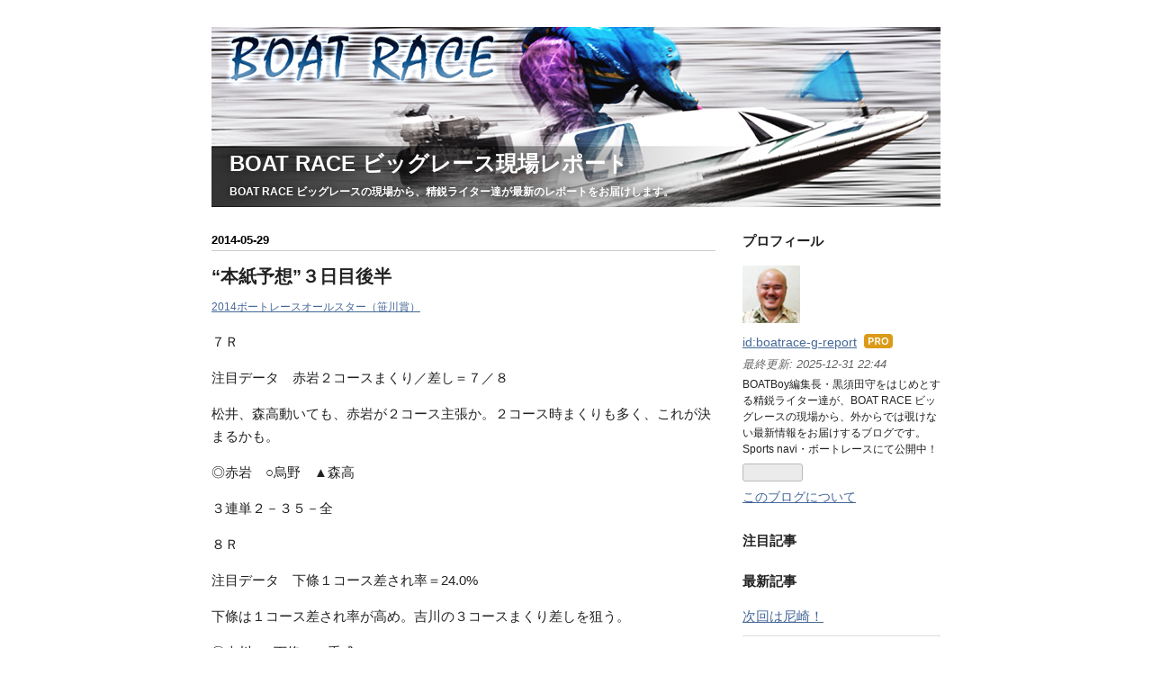

--- FILE ---
content_type: text/html; charset=utf-8
request_url: https://boatrace-g-report.hatenablog.jp/entry/2014/05/29/130000
body_size: 16862
content:
<!DOCTYPE html>
<html
  lang="ja"

data-admin-domain="//blog.hatena.ne.jp"
data-admin-origin="https://blog.hatena.ne.jp"
data-author="boatrace-g-report"
data-avail-langs="ja en"
data-blog="boatrace-g-report.hatenablog.jp"
data-blog-host="boatrace-g-report.hatenablog.jp"
data-blog-is-public="1"
data-blog-name="BOAT RACE ビッグレース現場レポート"
data-blog-owner="boatrace-g-report"
data-blog-show-ads=""
data-blog-show-sleeping-ads=""
data-blog-uri="https://boatrace-g-report.hatenablog.jp/"
data-blog-uuid="8599973812318501610"
data-blogs-uri-base="https://boatrace-g-report.hatenablog.jp"
data-brand="pro"
data-data-layer="{&quot;hatenablog&quot;:{&quot;admin&quot;:{},&quot;analytics&quot;:{&quot;brand_property_id&quot;:&quot;&quot;,&quot;measurement_id&quot;:&quot;G-SC4BQCXT60&quot;,&quot;non_sampling_property_id&quot;:&quot;&quot;,&quot;property_id&quot;:&quot;&quot;,&quot;separated_property_id&quot;:&quot;UA-29716941-24&quot;},&quot;blog&quot;:{&quot;blog_id&quot;:&quot;8599973812318501610&quot;,&quot;content_seems_japanese&quot;:&quot;true&quot;,&quot;disable_ads&quot;:&quot;pro&quot;,&quot;enable_ads&quot;:&quot;false&quot;,&quot;enable_keyword_link&quot;:&quot;false&quot;,&quot;entry_show_footer_related_entries&quot;:&quot;true&quot;,&quot;force_pc_view&quot;:&quot;false&quot;,&quot;is_public&quot;:&quot;true&quot;,&quot;is_responsive_view&quot;:&quot;false&quot;,&quot;is_sleeping&quot;:&quot;false&quot;,&quot;lang&quot;:&quot;ja&quot;,&quot;name&quot;:&quot;BOAT RACE \u30d3\u30c3\u30b0\u30ec\u30fc\u30b9\u73fe\u5834\u30ec\u30dd\u30fc\u30c8&quot;,&quot;owner_name&quot;:&quot;boatrace-g-report&quot;,&quot;uri&quot;:&quot;https://boatrace-g-report.hatenablog.jp/&quot;},&quot;brand&quot;:&quot;pro&quot;,&quot;page_id&quot;:&quot;entry&quot;,&quot;permalink_entry&quot;:{&quot;author_name&quot;:&quot;boatrace-g-report&quot;,&quot;categories&quot;:&quot;2014\u30dc\u30fc\u30c8\u30ec\u30fc\u30b9\u30aa\u30fc\u30eb\u30b9\u30bf\u30fc\uff08\u7b39\u5ddd\u8cde\uff09&quot;,&quot;character_count&quot;:515,&quot;date&quot;:&quot;2014-05-29&quot;,&quot;entry_id&quot;:&quot;8599973812321576816&quot;,&quot;first_category&quot;:&quot;2014\u30dc\u30fc\u30c8\u30ec\u30fc\u30b9\u30aa\u30fc\u30eb\u30b9\u30bf\u30fc\uff08\u7b39\u5ddd\u8cde\uff09&quot;,&quot;hour&quot;:&quot;13&quot;,&quot;title&quot;:&quot;\u201c\u672c\u7d19\u4e88\u60f3\u201d\uff13\u65e5\u76ee\u5f8c\u534a&quot;,&quot;uri&quot;:&quot;https://boatrace-g-report.hatenablog.jp/entry/2014/05/29/130000&quot;},&quot;pro&quot;:&quot;pro&quot;,&quot;router_type&quot;:&quot;blogs&quot;}}"
data-device="pc"
data-dont-recommend-pro="false"
data-global-domain="https://hatena.blog"
data-globalheader-color="b"
data-globalheader-type="pc"
data-has-touch-view="1"
data-help-url="https://help.hatenablog.com"
data-hide-header="1"
data-page="entry"
data-parts-domain="https://hatenablog-parts.com"
data-plus-available="1"
data-pro="true"
data-router-type="blogs"
data-sentry-dsn="https://03a33e4781a24cf2885099fed222b56d@sentry.io/1195218"
data-sentry-environment="production"
data-sentry-sample-rate="0.1"
data-static-domain="https://cdn.blog.st-hatena.com"
data-version="6ea2223fdead71a0305297e57edb30"




  data-initial-state="{}"

  >
  <head prefix="og: http://ogp.me/ns# fb: http://ogp.me/ns/fb# article: http://ogp.me/ns/article#">

  

  

  


  

  <meta name="robots" content="max-image-preview:large" />


  <meta charset="utf-8"/>
  <meta http-equiv="X-UA-Compatible" content="IE=7; IE=9; IE=10; IE=11" />
  <title>“本紙予想”３日目後半 - BOAT RACE ビッグレース現場レポート</title>

  
  <link rel="canonical" href="https://boatrace-g-report.hatenablog.jp/entry/2014/05/29/130000"/>



  

<meta itemprop="name" content="“本紙予想”３日目後半 - BOAT RACE ビッグレース現場レポート"/>

  <meta itemprop="image" content="https://ogimage.blog.st-hatena.com/8599973812318501610/8599973812321576816/1511771210"/>


  <meta property="og:title" content="“本紙予想”３日目後半 - BOAT RACE ビッグレース現場レポート"/>
<meta property="og:type" content="article"/>
  <meta property="og:url" content="https://boatrace-g-report.hatenablog.jp/entry/2014/05/29/130000"/>

  <meta property="og:image" content="https://ogimage.blog.st-hatena.com/8599973812318501610/8599973812321576816/1511771210"/>

<meta property="og:image:alt" content="“本紙予想”３日目後半 - BOAT RACE ビッグレース現場レポート"/>
    <meta property="og:description" content="７Ｒ 注目データ 赤岩２コースまくり／差し＝７／８ 松井、森高動いても、赤岩が２コース主張か。２コース時まくりも多く、これが決まるかも。 ◎赤岩 ○烏野 ▲森高 ３連単２－３５－全 ８Ｒ 注目データ 下條１コース差され率＝24.0% 下條は１コース差され率が高め。吉川の３コースまくり差しを狙う。 ◎吉川 ○下條 ▲重成 ３連単３－１２－全 ９Ｒ 注目データ 井口１コース１着率＝89.1% 井口の１コース１着率は全選手中トップ。最強のイン選手だ。 ◎井口 ○鎌田 ▲山崎 ３連単１－２３－全 10Ｒ 注目データ 岡崎２コース逃がし率＝39.0% 岡崎の逃がし率は決して高くない。平山のセンター強襲で…" />
<meta property="og:site_name" content="BOAT RACE ビッグレース現場レポート"/>

  <meta property="article:published_time" content="2014-05-29T04:00:00Z" />

    <meta property="article:tag" content="2014ボートレースオールスター（笹川賞）" />
      <meta name="twitter:card"  content="summary_large_image" />
    <meta name="twitter:image" content="https://ogimage.blog.st-hatena.com/8599973812318501610/8599973812321576816/1511771210" />  <meta name="twitter:title" content="“本紙予想”３日目後半 - BOAT RACE ビッグレース現場レポート" />    <meta name="twitter:description" content="７Ｒ 注目データ 赤岩２コースまくり／差し＝７／８ 松井、森高動いても、赤岩が２コース主張か。２コース時まくりも多く、これが決まるかも。 ◎赤岩 ○烏野 ▲森高 ３連単２－３５－全 ８Ｒ 注目データ 下條１コース差され率＝24.0% 下條は１コース差され率が高め。吉川の３コースまくり差しを狙う。 ◎吉川 ○下條 ▲重成…" />  <meta name="twitter:app:name:iphone" content="はてなブログアプリ" />
  <meta name="twitter:app:id:iphone" content="583299321" />
  <meta name="twitter:app:url:iphone" content="hatenablog:///open?uri=https%3A%2F%2Fboatrace-g-report.hatenablog.jp%2Fentry%2F2014%2F05%2F29%2F130000" />
  
    <meta name="description" content="７Ｒ 注目データ 赤岩２コースまくり／差し＝７／８ 松井、森高動いても、赤岩が２コース主張か。２コース時まくりも多く、これが決まるかも。 ◎赤岩 ○烏野 ▲森高 ３連単２－３５－全 ８Ｒ 注目データ 下條１コース差され率＝24.0% 下條は１コース差され率が高め。吉川の３コースまくり差しを狙う。 ◎吉川 ○下條 ▲重成 ３連単３－１２－全 ９Ｒ 注目データ 井口１コース１着率＝89.1% 井口の１コース１着率は全選手中トップ。最強のイン選手だ。 ◎井口 ○鎌田 ▲山崎 ３連単１－２３－全 10Ｒ 注目データ 岡崎２コース逃がし率＝39.0% 岡崎の逃がし率は決して高くない。平山のセンター強襲で…" />
    <meta name="google-site-verification" content="NYfmgMKXXSchwE7uosioTG1TfF3-vp518aN1lRFWJpc" />
    <meta name="keywords" content="ボートレース,BOAT RACE,レーサー,女子レーサー" />


  
<script
  id="embed-gtm-data-layer-loader"
  data-data-layer-page-specific="{&quot;hatenablog&quot;:{&quot;blogs_permalink&quot;:{&quot;has_related_entries_with_elasticsearch&quot;:&quot;true&quot;,&quot;is_author_pro&quot;:&quot;true&quot;,&quot;blog_afc_issued&quot;:&quot;false&quot;,&quot;entry_afc_issued&quot;:&quot;false&quot;,&quot;is_blog_sleeping&quot;:&quot;false&quot;}}}"
>
(function() {
  function loadDataLayer(elem, attrName) {
    if (!elem) { return {}; }
    var json = elem.getAttribute(attrName);
    if (!json) { return {}; }
    return JSON.parse(json);
  }

  var globalVariables = loadDataLayer(
    document.documentElement,
    'data-data-layer'
  );
  var pageSpecificVariables = loadDataLayer(
    document.getElementById('embed-gtm-data-layer-loader'),
    'data-data-layer-page-specific'
  );

  var variables = [globalVariables, pageSpecificVariables];

  if (!window.dataLayer) {
    window.dataLayer = [];
  }

  for (var i = 0; i < variables.length; i++) {
    window.dataLayer.push(variables[i]);
  }
})();
</script>

<!-- Google Tag Manager -->
<script>(function(w,d,s,l,i){w[l]=w[l]||[];w[l].push({'gtm.start':
new Date().getTime(),event:'gtm.js'});var f=d.getElementsByTagName(s)[0],
j=d.createElement(s),dl=l!='dataLayer'?'&l='+l:'';j.async=true;j.src=
'https://www.googletagmanager.com/gtm.js?id='+i+dl;f.parentNode.insertBefore(j,f);
})(window,document,'script','dataLayer','GTM-P4CXTW');</script>
<!-- End Google Tag Manager -->
<!-- Google Tag Manager -->
<script>(function(w,d,s,l,i){w[l]=w[l]||[];w[l].push({'gtm.start':
new Date().getTime(),event:'gtm.js'});var f=d.getElementsByTagName(s)[0],
j=d.createElement(s),dl=l!='dataLayer'?'&l='+l:'';j.async=true;j.src=
'https://www.googletagmanager.com/gtm.js?id='+i+dl;f.parentNode.insertBefore(j,f);
})(window,document,'script','dataLayer','GTM-5L6V6G4');</script>
<!-- End Google Tag Manager -->










  <link rel="shortcut icon" href="https://boatrace-g-report.hatenablog.jp/icon/favicon">
<link rel="apple-touch-icon" href="https://boatrace-g-report.hatenablog.jp/icon/touch">
<link rel="icon" sizes="192x192" href="https://boatrace-g-report.hatenablog.jp/icon/link">

  

<link rel="alternate" type="application/atom+xml" title="Atom" href="https://boatrace-g-report.hatenablog.jp/feed"/>
<link rel="alternate" type="application/rss+xml" title="RSS2.0" href="https://boatrace-g-report.hatenablog.jp/rss"/>

  <link rel="alternate" type="application/json+oembed" href="https://hatena.blog/oembed?url=https%3A%2F%2Fboatrace-g-report.hatenablog.jp%2Fentry%2F2014%2F05%2F29%2F130000&amp;format=json" title="oEmbed Profile of “本紙予想”３日目後半"/>
<link rel="alternate" type="text/xml+oembed" href="https://hatena.blog/oembed?url=https%3A%2F%2Fboatrace-g-report.hatenablog.jp%2Fentry%2F2014%2F05%2F29%2F130000&amp;format=xml" title="oEmbed Profile of “本紙予想”３日目後半"/>
  
  <link rel="author" href="http://www.hatena.ne.jp/boatrace-g-report/">

  

  
      <link rel="preload" href="https://cdn-ak.f.st-hatena.com/images/fotolife/b/boatrace-g-report/20171124/20171124154139.jpg" as="image"/>


  
    
<link rel="stylesheet" type="text/css" href="https://cdn.blog.st-hatena.com/css/blog.css?version=6ea2223fdead71a0305297e57edb30"/>

    
  <link rel="stylesheet" type="text/css" href="https://usercss.blog.st-hatena.com/blog_style/8599973812318501610/dc499db6f4f6083dc150ba9db171a622ca90e881"/>
  
  

  

  
<script> </script>

  
<style>
  div#google_afc_user,
  div.google-afc-user-container,
  div.google_afc_image,
  div.google_afc_blocklink {
      display: block !important;
  }
</style>


  

  
    <script type="application/ld+json">{"@context":"http://schema.org","@type":"Article","dateModified":"2017-11-27T17:26:50+09:00","datePublished":"2014-05-29T13:00:00+09:00","description":"７Ｒ 注目データ 赤岩２コースまくり／差し＝７／８ 松井、森高動いても、赤岩が２コース主張か。２コース時まくりも多く、これが決まるかも。 ◎赤岩 ○烏野 ▲森高 ３連単２－３５－全 ８Ｒ 注目データ 下條１コース差され率＝24.0% 下條は１コース差され率が高め。吉川の３コースまくり差しを狙う。 ◎吉川 ○下條 ▲重成 ３連単３－１２－全 ９Ｒ 注目データ 井口１コース１着率＝89.1% 井口の１コース１着率は全選手中トップ。最強のイン選手だ。 ◎井口 ○鎌田 ▲山崎 ３連単１－２３－全 10Ｒ 注目データ 岡崎２コース逃がし率＝39.0% 岡崎の逃がし率は決して高くない。平山のセンター強襲で…","headline":"“本紙予想”３日目後半","image":["https://cdn.blog.st-hatena.com/images/theme/og-image-1500.png"],"mainEntityOfPage":{"@id":"https://boatrace-g-report.hatenablog.jp/entry/2014/05/29/130000","@type":"WebPage"}}</script>

  

  

  

</head>

  <body class="page-entry header-image-enable category-2014ボートレースオールスター（笹川賞） globalheader-off globalheader-ng-enabled">
    

<div id="globalheader-container"
  data-brand="hatenablog"
  style="display: none"
  >
  <iframe id="globalheader" height="37" frameborder="0" allowTransparency="true"></iframe>
</div>


  
  
  

  <div id="container">
    <div id="container-inner">
      <header id="blog-title" data-brand="hatenablog">
  <div id="blog-title-inner" style="background-image: url('https://cdn-ak.f.st-hatena.com/images/fotolife/b/boatrace-g-report/20171124/20171124154139.jpg'); background-position: center -26px;">
    <div id="blog-title-content">
      <h1 id="title"><a href="https://boatrace-g-report.hatenablog.jp/">BOAT RACE ビッグレース現場レポート</a></h1>
      
        <h2 id="blog-description">BOAT RACE ビッグレースの現場から、精鋭ライター達が最新のレポートをお届けします。</h2>
      
    </div>
  </div>
</header>

      

      
      




<div id="content" class="hfeed"
  
  >
  <div id="content-inner">
    <div id="wrapper">
      <div id="main">
        <div id="main-inner">
          

          



          
  
  <!-- google_ad_section_start -->
  <!-- rakuten_ad_target_begin -->
  
  
  

  

  
    
      
        <article class="entry hentry test-hentry js-entry-article date-first autopagerize_page_element chars-800 words-100 mode-html entry-odd" id="entry-8599973812321576816" data-keyword-campaign="" data-uuid="8599973812321576816" data-publication-type="entry">
  <div class="entry-inner">
    <header class="entry-header">
  
    <div class="date entry-date first">
    <a href="https://boatrace-g-report.hatenablog.jp/archive/2014/05/29" rel="nofollow">
      <time datetime="2014-05-29T04:00:00Z" title="2014-05-29T04:00:00Z">
        <span class="date-year">2014</span><span class="hyphen">-</span><span class="date-month">05</span><span class="hyphen">-</span><span class="date-day">29</span>
      </time>
    </a>
      </div>
  <h1 class="entry-title">
  <a href="https://boatrace-g-report.hatenablog.jp/entry/2014/05/29/130000" class="entry-title-link bookmark">“本紙予想”３日目後半</a>
</h1>

  
  

  <div class="entry-categories categories">
    
    <a href="https://boatrace-g-report.hatenablog.jp/archive/category/2014%E3%83%9C%E3%83%BC%E3%83%88%E3%83%AC%E3%83%BC%E3%82%B9%E3%82%AA%E3%83%BC%E3%83%AB%E3%82%B9%E3%82%BF%E3%83%BC%EF%BC%88%E7%AC%B9%E5%B7%9D%E8%B3%9E%EF%BC%89" class="entry-category-link category-2014ボートレースオールスター（笹川賞）">2014ボートレースオールスター（笹川賞）</a>
    
  </div>


  

  

</header>

    


    <div class="entry-content hatenablog-entry">
  
    <p>７Ｒ　</p>
<p>注目データ　赤岩２コースまくり／差し＝７／８</p>
<p>松井、森高動いても、赤岩が２コース主張か。２コース時まくりも多く、これが決まるかも。</p>
<p>◎赤岩　○烏野　▲森高</p>
<p>３連単２－３５－全</p>
<p></p>
<p>８Ｒ　</p>
<p>注目データ　下條１コース差され率＝24.0%</p>
<p>下條は１コース差され率が高め。吉川の３コースまくり差しを狙う。</p>
<p>◎吉川　○下條　▲重成　　</p>
<p>３連単３－１２－全　</p>
<p></p>
<p>９Ｒ　</p>
<p>注目データ　井口１コース１着率＝89.1%</p>
<p>井口の１コース１着率は全選手中トップ。最強のイン選手だ。</p>
<p>◎井口　○鎌田　▲山崎　　</p>
<p>３連単１－２３－全　</p>
<p></p>
<p>10Ｒ　</p>
<p>注目データ　岡崎２コース逃がし率＝39.0%</p>
<p>岡崎の逃がし率は決して高くない。平山のセンター強襲で穴狙いだ。</p>
<p>◎平山　○峰　▲宇野　△岡崎　　</p>
<p>３連単３－１５２－全　</p>
<p></p>
<p>11Ｒ　</p>
<p>注目データ　茅原１コースまくられ率＝0.0%</p>
<p>茅原は過去１年、まくられて負けたことがない。篠崎が攻めそうだが、これは届かないか。マークする</p>
<p></p>
<p>深川を狙う。</p>
<p>◎深川　○茅原　▲菊地　△篠崎</p>
<p>３連単４－１２３－全</p>
<p></p>
<p>12Ｒ　</p>
<p>注目データ　桐生２コース逃がし率＝51.2%</p>
<p>近況の桐生は２コース時壁になりやすい。吉田が逃げる。</p>
<p>◎吉田　○中島　▲毒島</p>
<p>３連単１－２３－全</p>
    
    




    

  
</div>

    
  <footer class="entry-footer">
    
    <div class="entry-tags-wrapper">
  <div class="entry-tags">  </div>
</div>

    <p class="entry-footer-section track-inview-by-gtm" data-gtm-track-json="{&quot;area&quot;: &quot;finish_reading&quot;}">
  <span class="author vcard"><span class="fn" data-load-nickname="1" data-user-name="boatrace-g-report" >boatrace-g-report</span></span>
  <span class="entry-footer-time"><a href="https://boatrace-g-report.hatenablog.jp/entry/2014/05/29/130000"><time data-relative datetime="2014-05-29T04:00:00Z" title="2014-05-29T04:00:00Z" class="updated">2014-05-29 13:00</time></a></span>
  
  
  
</p>

    
  <div
    class="hatena-star-container"
    data-hatena-star-container
    data-hatena-star-url="https://boatrace-g-report.hatenablog.jp/entry/2014/05/29/130000"
    data-hatena-star-title="“本紙予想”３日目後半"
    data-hatena-star-variant="profile-icon"
    data-hatena-star-profile-url-template="https://blog.hatena.ne.jp/{username}/"
  ></div>


    
<div class="social-buttons">
  
  
    <div class="social-button-item">
      <a href="https://b.hatena.ne.jp/entry/s/boatrace-g-report.hatenablog.jp/entry/2014/05/29/130000" class="hatena-bookmark-button" data-hatena-bookmark-url="https://boatrace-g-report.hatenablog.jp/entry/2014/05/29/130000" data-hatena-bookmark-layout="vertical-balloon" data-hatena-bookmark-lang="ja" title="この記事をはてなブックマークに追加"><img src="https://b.st-hatena.com/images/entry-button/button-only.gif" alt="この記事をはてなブックマークに追加" width="20" height="20" style="border: none;" /></a>
    </div>
  
  
    <div class="social-button-item">
      <div class="fb-share-button" data-layout="box_count" data-href="https://boatrace-g-report.hatenablog.jp/entry/2014/05/29/130000"></div>
    </div>
  
  
    
    
    <div class="social-button-item">
      <a
          class="entry-share-button entry-share-button-twitter test-share-button-twitter"
          href="https://x.com/intent/tweet?text=%E2%80%9C%E6%9C%AC%E7%B4%99%E4%BA%88%E6%83%B3%E2%80%9D%EF%BC%93%E6%97%A5%E7%9B%AE%E5%BE%8C%E5%8D%8A+-+BOAT+RACE+%E3%83%93%E3%83%83%E3%82%B0%E3%83%AC%E3%83%BC%E3%82%B9%E7%8F%BE%E5%A0%B4%E3%83%AC%E3%83%9D%E3%83%BC%E3%83%88&amp;url=https%3A%2F%2Fboatrace-g-report.hatenablog.jp%2Fentry%2F2014%2F05%2F29%2F130000"
          title="X（Twitter）で投稿する"
        ></a>
    </div>
  
  
  
  
  
  
</div>

    

    <div class="customized-footer">
      

        

          <div class="entry-footer-modules" id="entry-footer-secondary-modules">      
<div class="hatena-module hatena-module-related-entries" >
      
  <!-- Hatena-Epic-has-related-entries-with-elasticsearch:true -->
  <div class="hatena-module-title">
    関連記事
  </div>
  <div class="hatena-module-body">
    <ul class="related-entries hatena-urllist urllist-with-thumbnails">
  
  
    
    <li class="urllist-item related-entries-item">
      <div class="urllist-item-inner related-entries-item-inner">
        
          
                      <div class="urllist-date-link related-entries-date-link">
  <a href="https://boatrace-g-report.hatenablog.jp/archive/2018/05/25" rel="nofollow">
    <time datetime="2018-05-25T03:34:41Z" title="2018年5月25日">
      2018-05-25
    </time>
  </a>
</div>

          <a href="https://boatrace-g-report.hatenablog.jp/entry/2018/05/25/123441" class="urllist-title-link related-entries-title-link  urllist-title related-entries-title">“本紙予想”４日目</a>




          
          

                      <div class="urllist-entry-body related-entries-entry-body">７Ｒ 注目データ 丸岡２コース逃がし率＝36.4%丸岡の逃がし率が…</div>
      </div>
    </li>
  
    
    <li class="urllist-item related-entries-item">
      <div class="urllist-item-inner related-entries-item-inner">
        
          
                      <div class="urllist-date-link related-entries-date-link">
  <a href="https://boatrace-g-report.hatenablog.jp/archive/2017/08/22" rel="nofollow">
    <time datetime="2017-08-22T03:05:00Z" title="2017年8月22日">
      2017-08-22
    </time>
  </a>
</div>

          <a href="https://boatrace-g-report.hatenablog.jp/entry/2017/08/22/120500" class="urllist-title-link related-entries-title-link  urllist-title related-entries-title">本日の“本紙予想”初日</a>




          
          

                      <div class="urllist-entry-body related-entries-entry-body">おはようございます。黒須田です。本日と明日の２日間、ボート…</div>
      </div>
    </li>
  
    
    <li class="urllist-item related-entries-item">
      <div class="urllist-item-inner related-entries-item-inner">
        
          
                      <div class="urllist-date-link related-entries-date-link">
  <a href="https://boatrace-g-report.hatenablog.jp/archive/2017/06/24" rel="nofollow">
    <time datetime="2017-06-24T04:05:00Z" title="2017年6月24日">
      2017-06-24
    </time>
  </a>
</div>

          <a href="https://boatrace-g-report.hatenablog.jp/entry/2017/06/24/130500" class="urllist-title-link related-entries-title-link  urllist-title related-entries-title">“本紙予想”準優勝戦</a>




          
          

                      <div class="urllist-entry-body related-entries-entry-body">10Ｒ 準優勝戦 注目データ 辻２コース逃がし率＝46.3% 辻の逃が…</div>
      </div>
    </li>
  
    
    <li class="urllist-item related-entries-item">
      <div class="urllist-item-inner related-entries-item-inner">
        
          
                      <div class="urllist-date-link related-entries-date-link">
  <a href="https://boatrace-g-report.hatenablog.jp/archive/2017/05/23" rel="nofollow">
    <time datetime="2017-05-22T23:56:00Z" title="2017年5月23日">
      2017-05-23
    </time>
  </a>
</div>

          <a href="https://boatrace-g-report.hatenablog.jp/entry/2017/05/23/085600" class="urllist-title-link related-entries-title-link  urllist-title related-entries-title">本日の“本紙予想”初日</a>




          
          

                      <div class="urllist-entry-body related-entries-entry-body">おはようございます。黒須田です。ワタクシ、今月に入って舟券…</div>
      </div>
    </li>
  
    
    <li class="urllist-item related-entries-item">
      <div class="urllist-item-inner related-entries-item-inner">
        
          
                      <div class="urllist-date-link related-entries-date-link">
  <a href="https://boatrace-g-report.hatenablog.jp/archive/2016/12/25" rel="nofollow">
    <time datetime="2016-12-24T23:07:00Z" title="2016年12月25日">
      2016-12-25
    </time>
  </a>
</div>

          <a href="https://boatrace-g-report.hatenablog.jp/entry/2016/12/25/080700" class="urllist-title-link related-entries-title-link  urllist-title related-entries-title">本日の“本紙予想”最終日</a>




          
          

                      <div class="urllist-entry-body related-entries-entry-body">おはようございます。黒須田です。さあ、最終日。しっかり勝っ…</div>
      </div>
    </li>
  
</ul>

  </div>
</div>
  </div>
        

      
    </div>
    
  <div class="comment-box js-comment-box">
    
    <ul class="comment js-comment">
      <li class="read-more-comments" style="display: none;"><a>もっと読む</a></li>
    </ul>
    
      <a class="leave-comment-title js-leave-comment-title">コメントを書く</a>
    
  </div>

  </footer>

  </div>
</article>

      
      
    
  

  
  <!-- rakuten_ad_target_end -->
  <!-- google_ad_section_end -->
  
  
  
  <div class="pager pager-permalink permalink">
    
      
      <span class="pager-prev">
        <a href="https://boatrace-g-report.hatenablog.jp/entry/2014/05/29/143700" rel="prev">
          <span class="pager-arrow">&laquo; </span>
          『穴・極撰』３日目
        </a>
      </span>
    
    
      
      <span class="pager-next">
        <a href="https://boatrace-g-report.hatenablog.jp/entry/2014/05/29/125500" rel="next">
          ＴＨＥピット――奮闘！
          <span class="pager-arrow"> &raquo;</span>
        </a>
      </span>
    
  </div>


  



        </div>
      </div>

      <aside id="box1">
  <div id="box1-inner">
  </div>
</aside>

    </div><!-- #wrapper -->

    
<aside id="box2">
  
  <div id="box2-inner">
    
      

<div class="hatena-module hatena-module-profile">
  <div class="hatena-module-title">
    プロフィール
  </div>
  <div class="hatena-module-body">
    
    <a href="https://boatrace-g-report.hatenablog.jp/about" class="profile-icon-link">
      <img src="https://cdn.profile-image.st-hatena.com/users/boatrace-g-report/profile.png?1511507129"
      alt="id:boatrace-g-report" class="profile-icon" />
    </a>
    

    
    <span class="id">
      <a href="https://boatrace-g-report.hatenablog.jp/about" class="hatena-id-link"><span data-load-nickname="1" data-user-name="boatrace-g-report">id:boatrace-g-report</span></a>
      
  
  
    <a href="https://blog.hatena.ne.jp/-/pro?plus_via=blog_plus_badge&amp;utm_source=pro_badge&amp;utm_medium=referral&amp;utm_campaign=register_pro" title="はてなブログPro"><i class="badge-type-pro">はてなブログPro</i></a>
  


    </span>
    

    
      <div class="profile-activities">
      
        最終更新:
        <time datetime="2025-12-31T13:44:25Z" data-relative data-epoch="1767188665000" class="updated">2025-12-31 22:44</time>
      
    </div>
    

    
    <div class="profile-description">
      <p>BOATBoy編集長・黒須田守をはじめとする精鋭ライター達が、BOAT RACE ビッグレースの現場から、外からでは覗けない最新情報をお届けするブログです。<br />
Sports navi・ボートレースにて公開中！</p>

    </div>
    

    
      <div class="hatena-follow-button-box btn-subscribe js-hatena-follow-button-box"
  
  >

  <a href="#" class="hatena-follow-button js-hatena-follow-button">
    <span class="subscribing">
      <span class="foreground">読者です</span>
      <span class="background">読者をやめる</span>
    </span>
    <span class="unsubscribing" data-track-name="profile-widget-subscribe-button" data-track-once>
      <span class="foreground">読者になる</span>
      <span class="background">読者になる</span>
    </span>
  </a>
  <div class="subscription-count-box js-subscription-count-box">
    <i></i>
    <u></u>
    <span class="subscription-count js-subscription-count">
    </span>
  </div>
</div>

    

    

    <div class="profile-about">
      <a href="https://boatrace-g-report.hatenablog.jp/about">このブログについて</a>
    </div>

  </div>
</div>

    
      
<div class="hatena-module hatena-module-entries-access-ranking"
  data-count="5"
  data-source="access"
  data-enable_customize_format="0"
  data-display_entry_image_size_width="100"
  data-display_entry_image_size_height="100"

  data-display_entry_category="0"
  data-display_entry_image="0"
  data-display_entry_image_size_width="100"
  data-display_entry_image_size_height="100"
  data-display_entry_body_length="0"
  data-display_entry_date="1"
  data-display_entry_title_length="20"
  data-restrict_entry_title_length="0"
  data-display_bookmark_count="0"

>
  <div class="hatena-module-title">
    
      注目記事
    
  </div>
  <div class="hatena-module-body">
    
  </div>
</div>

    
      <div class="hatena-module hatena-module-recent-entries ">
  <div class="hatena-module-title">
    <a href="https://boatrace-g-report.hatenablog.jp/archive">
      最新記事
    </a>
  </div>
  <div class="hatena-module-body">
    <ul class="recent-entries hatena-urllist ">
  
  
    
    <li class="urllist-item recent-entries-item">
      <div class="urllist-item-inner recent-entries-item-inner">
        
          
          
          <a href="https://boatrace-g-report.hatenablog.jp/entry/2025/12/31/224425" class="urllist-title-link recent-entries-title-link  urllist-title recent-entries-title">次回は尼崎！</a>




          
          

                </div>
    </li>
  
    
    <li class="urllist-item recent-entries-item">
      <div class="urllist-item-inner recent-entries-item-inner">
        
          
          
          <a href="https://boatrace-g-report.hatenablog.jp/entry/2025/12/31/224328" class="urllist-title-link recent-entries-title-link  urllist-title recent-entries-title">ＴＨＥピット――尊いＶ</a>




          
          

                </div>
    </li>
  
    
    <li class="urllist-item recent-entries-item">
      <div class="urllist-item-inner recent-entries-item-inner">
        
          
          
          <a href="https://boatrace-g-report.hatenablog.jp/entry/2025/12/31/222015" class="urllist-title-link recent-entries-title-link  urllist-title recent-entries-title">Ｗ優勝戦　私的回顧</a>




          
          

                </div>
    </li>
  
    
    <li class="urllist-item recent-entries-item">
      <div class="urllist-item-inner recent-entries-item-inner">
        
          
          
          <a href="https://boatrace-g-report.hatenablog.jp/entry/2025/12/31/190401" class="urllist-title-link recent-entries-title-link  urllist-title recent-entries-title">“本紙予想”優勝戦</a>




          
          

                </div>
    </li>
  
    
    <li class="urllist-item recent-entries-item">
      <div class="urllist-item-inner recent-entries-item-inner">
        
          
          
          <a href="https://boatrace-g-report.hatenablog.jp/entry/2025/12/31/183845" class="urllist-title-link recent-entries-title-link  urllist-title recent-entries-title">『最後にGive me 好配当！』予想</a>




          
          

                </div>
    </li>
  
</ul>

      </div>
</div>

    
      

<div class="hatena-module hatena-module-archive" data-archive-type="default" data-archive-url="https://boatrace-g-report.hatenablog.jp/archive">
  <div class="hatena-module-title">
    <a href="https://boatrace-g-report.hatenablog.jp/archive">月別アーカイブ</a>
  </div>
  <div class="hatena-module-body">
    
      
        <ul class="hatena-urllist">
          
            <li class="archive-module-year archive-module-year-hidden" data-year="2025">
              <div class="archive-module-button">
                <span class="archive-module-hide-button">▼</span>
                <span class="archive-module-show-button">▶</span>
              </div>
              <a href="https://boatrace-g-report.hatenablog.jp/archive/2025" class="archive-module-year-title archive-module-year-2025">
                2025
              </a>
              <ul class="archive-module-months">
                
                  <li class="archive-module-month">
                    <a href="https://boatrace-g-report.hatenablog.jp/archive/2025/12" class="archive-module-month-title archive-module-month-2025-12">
                      2025 / 12
                    </a>
                  </li>
                
                  <li class="archive-module-month">
                    <a href="https://boatrace-g-report.hatenablog.jp/archive/2025/11" class="archive-module-month-title archive-module-month-2025-11">
                      2025 / 11
                    </a>
                  </li>
                
                  <li class="archive-module-month">
                    <a href="https://boatrace-g-report.hatenablog.jp/archive/2025/10" class="archive-module-month-title archive-module-month-2025-10">
                      2025 / 10
                    </a>
                  </li>
                
                  <li class="archive-module-month">
                    <a href="https://boatrace-g-report.hatenablog.jp/archive/2025/09" class="archive-module-month-title archive-module-month-2025-9">
                      2025 / 9
                    </a>
                  </li>
                
                  <li class="archive-module-month">
                    <a href="https://boatrace-g-report.hatenablog.jp/archive/2025/08" class="archive-module-month-title archive-module-month-2025-8">
                      2025 / 8
                    </a>
                  </li>
                
                  <li class="archive-module-month">
                    <a href="https://boatrace-g-report.hatenablog.jp/archive/2025/07" class="archive-module-month-title archive-module-month-2025-7">
                      2025 / 7
                    </a>
                  </li>
                
                  <li class="archive-module-month">
                    <a href="https://boatrace-g-report.hatenablog.jp/archive/2025/06" class="archive-module-month-title archive-module-month-2025-6">
                      2025 / 6
                    </a>
                  </li>
                
                  <li class="archive-module-month">
                    <a href="https://boatrace-g-report.hatenablog.jp/archive/2025/05" class="archive-module-month-title archive-module-month-2025-5">
                      2025 / 5
                    </a>
                  </li>
                
                  <li class="archive-module-month">
                    <a href="https://boatrace-g-report.hatenablog.jp/archive/2025/04" class="archive-module-month-title archive-module-month-2025-4">
                      2025 / 4
                    </a>
                  </li>
                
                  <li class="archive-module-month">
                    <a href="https://boatrace-g-report.hatenablog.jp/archive/2025/03" class="archive-module-month-title archive-module-month-2025-3">
                      2025 / 3
                    </a>
                  </li>
                
                  <li class="archive-module-month">
                    <a href="https://boatrace-g-report.hatenablog.jp/archive/2025/02" class="archive-module-month-title archive-module-month-2025-2">
                      2025 / 2
                    </a>
                  </li>
                
                  <li class="archive-module-month">
                    <a href="https://boatrace-g-report.hatenablog.jp/archive/2025/01" class="archive-module-month-title archive-module-month-2025-1">
                      2025 / 1
                    </a>
                  </li>
                
              </ul>
            </li>
          
            <li class="archive-module-year archive-module-year-hidden" data-year="2024">
              <div class="archive-module-button">
                <span class="archive-module-hide-button">▼</span>
                <span class="archive-module-show-button">▶</span>
              </div>
              <a href="https://boatrace-g-report.hatenablog.jp/archive/2024" class="archive-module-year-title archive-module-year-2024">
                2024
              </a>
              <ul class="archive-module-months">
                
                  <li class="archive-module-month">
                    <a href="https://boatrace-g-report.hatenablog.jp/archive/2024/12" class="archive-module-month-title archive-module-month-2024-12">
                      2024 / 12
                    </a>
                  </li>
                
                  <li class="archive-module-month">
                    <a href="https://boatrace-g-report.hatenablog.jp/archive/2024/11" class="archive-module-month-title archive-module-month-2024-11">
                      2024 / 11
                    </a>
                  </li>
                
                  <li class="archive-module-month">
                    <a href="https://boatrace-g-report.hatenablog.jp/archive/2024/10" class="archive-module-month-title archive-module-month-2024-10">
                      2024 / 10
                    </a>
                  </li>
                
                  <li class="archive-module-month">
                    <a href="https://boatrace-g-report.hatenablog.jp/archive/2024/09" class="archive-module-month-title archive-module-month-2024-9">
                      2024 / 9
                    </a>
                  </li>
                
                  <li class="archive-module-month">
                    <a href="https://boatrace-g-report.hatenablog.jp/archive/2024/08" class="archive-module-month-title archive-module-month-2024-8">
                      2024 / 8
                    </a>
                  </li>
                
                  <li class="archive-module-month">
                    <a href="https://boatrace-g-report.hatenablog.jp/archive/2024/07" class="archive-module-month-title archive-module-month-2024-7">
                      2024 / 7
                    </a>
                  </li>
                
                  <li class="archive-module-month">
                    <a href="https://boatrace-g-report.hatenablog.jp/archive/2024/06" class="archive-module-month-title archive-module-month-2024-6">
                      2024 / 6
                    </a>
                  </li>
                
                  <li class="archive-module-month">
                    <a href="https://boatrace-g-report.hatenablog.jp/archive/2024/05" class="archive-module-month-title archive-module-month-2024-5">
                      2024 / 5
                    </a>
                  </li>
                
                  <li class="archive-module-month">
                    <a href="https://boatrace-g-report.hatenablog.jp/archive/2024/04" class="archive-module-month-title archive-module-month-2024-4">
                      2024 / 4
                    </a>
                  </li>
                
                  <li class="archive-module-month">
                    <a href="https://boatrace-g-report.hatenablog.jp/archive/2024/03" class="archive-module-month-title archive-module-month-2024-3">
                      2024 / 3
                    </a>
                  </li>
                
                  <li class="archive-module-month">
                    <a href="https://boatrace-g-report.hatenablog.jp/archive/2024/02" class="archive-module-month-title archive-module-month-2024-2">
                      2024 / 2
                    </a>
                  </li>
                
                  <li class="archive-module-month">
                    <a href="https://boatrace-g-report.hatenablog.jp/archive/2024/01" class="archive-module-month-title archive-module-month-2024-1">
                      2024 / 1
                    </a>
                  </li>
                
              </ul>
            </li>
          
            <li class="archive-module-year archive-module-year-hidden" data-year="2023">
              <div class="archive-module-button">
                <span class="archive-module-hide-button">▼</span>
                <span class="archive-module-show-button">▶</span>
              </div>
              <a href="https://boatrace-g-report.hatenablog.jp/archive/2023" class="archive-module-year-title archive-module-year-2023">
                2023
              </a>
              <ul class="archive-module-months">
                
                  <li class="archive-module-month">
                    <a href="https://boatrace-g-report.hatenablog.jp/archive/2023/12" class="archive-module-month-title archive-module-month-2023-12">
                      2023 / 12
                    </a>
                  </li>
                
                  <li class="archive-module-month">
                    <a href="https://boatrace-g-report.hatenablog.jp/archive/2023/11" class="archive-module-month-title archive-module-month-2023-11">
                      2023 / 11
                    </a>
                  </li>
                
                  <li class="archive-module-month">
                    <a href="https://boatrace-g-report.hatenablog.jp/archive/2023/10" class="archive-module-month-title archive-module-month-2023-10">
                      2023 / 10
                    </a>
                  </li>
                
                  <li class="archive-module-month">
                    <a href="https://boatrace-g-report.hatenablog.jp/archive/2023/09" class="archive-module-month-title archive-module-month-2023-9">
                      2023 / 9
                    </a>
                  </li>
                
                  <li class="archive-module-month">
                    <a href="https://boatrace-g-report.hatenablog.jp/archive/2023/08" class="archive-module-month-title archive-module-month-2023-8">
                      2023 / 8
                    </a>
                  </li>
                
                  <li class="archive-module-month">
                    <a href="https://boatrace-g-report.hatenablog.jp/archive/2023/07" class="archive-module-month-title archive-module-month-2023-7">
                      2023 / 7
                    </a>
                  </li>
                
                  <li class="archive-module-month">
                    <a href="https://boatrace-g-report.hatenablog.jp/archive/2023/06" class="archive-module-month-title archive-module-month-2023-6">
                      2023 / 6
                    </a>
                  </li>
                
                  <li class="archive-module-month">
                    <a href="https://boatrace-g-report.hatenablog.jp/archive/2023/05" class="archive-module-month-title archive-module-month-2023-5">
                      2023 / 5
                    </a>
                  </li>
                
                  <li class="archive-module-month">
                    <a href="https://boatrace-g-report.hatenablog.jp/archive/2023/04" class="archive-module-month-title archive-module-month-2023-4">
                      2023 / 4
                    </a>
                  </li>
                
                  <li class="archive-module-month">
                    <a href="https://boatrace-g-report.hatenablog.jp/archive/2023/03" class="archive-module-month-title archive-module-month-2023-3">
                      2023 / 3
                    </a>
                  </li>
                
                  <li class="archive-module-month">
                    <a href="https://boatrace-g-report.hatenablog.jp/archive/2023/02" class="archive-module-month-title archive-module-month-2023-2">
                      2023 / 2
                    </a>
                  </li>
                
                  <li class="archive-module-month">
                    <a href="https://boatrace-g-report.hatenablog.jp/archive/2023/01" class="archive-module-month-title archive-module-month-2023-1">
                      2023 / 1
                    </a>
                  </li>
                
              </ul>
            </li>
          
            <li class="archive-module-year archive-module-year-hidden" data-year="2022">
              <div class="archive-module-button">
                <span class="archive-module-hide-button">▼</span>
                <span class="archive-module-show-button">▶</span>
              </div>
              <a href="https://boatrace-g-report.hatenablog.jp/archive/2022" class="archive-module-year-title archive-module-year-2022">
                2022
              </a>
              <ul class="archive-module-months">
                
                  <li class="archive-module-month">
                    <a href="https://boatrace-g-report.hatenablog.jp/archive/2022/12" class="archive-module-month-title archive-module-month-2022-12">
                      2022 / 12
                    </a>
                  </li>
                
                  <li class="archive-module-month">
                    <a href="https://boatrace-g-report.hatenablog.jp/archive/2022/11" class="archive-module-month-title archive-module-month-2022-11">
                      2022 / 11
                    </a>
                  </li>
                
                  <li class="archive-module-month">
                    <a href="https://boatrace-g-report.hatenablog.jp/archive/2022/10" class="archive-module-month-title archive-module-month-2022-10">
                      2022 / 10
                    </a>
                  </li>
                
                  <li class="archive-module-month">
                    <a href="https://boatrace-g-report.hatenablog.jp/archive/2022/09" class="archive-module-month-title archive-module-month-2022-9">
                      2022 / 9
                    </a>
                  </li>
                
                  <li class="archive-module-month">
                    <a href="https://boatrace-g-report.hatenablog.jp/archive/2022/08" class="archive-module-month-title archive-module-month-2022-8">
                      2022 / 8
                    </a>
                  </li>
                
                  <li class="archive-module-month">
                    <a href="https://boatrace-g-report.hatenablog.jp/archive/2022/07" class="archive-module-month-title archive-module-month-2022-7">
                      2022 / 7
                    </a>
                  </li>
                
                  <li class="archive-module-month">
                    <a href="https://boatrace-g-report.hatenablog.jp/archive/2022/06" class="archive-module-month-title archive-module-month-2022-6">
                      2022 / 6
                    </a>
                  </li>
                
                  <li class="archive-module-month">
                    <a href="https://boatrace-g-report.hatenablog.jp/archive/2022/05" class="archive-module-month-title archive-module-month-2022-5">
                      2022 / 5
                    </a>
                  </li>
                
                  <li class="archive-module-month">
                    <a href="https://boatrace-g-report.hatenablog.jp/archive/2022/04" class="archive-module-month-title archive-module-month-2022-4">
                      2022 / 4
                    </a>
                  </li>
                
                  <li class="archive-module-month">
                    <a href="https://boatrace-g-report.hatenablog.jp/archive/2022/03" class="archive-module-month-title archive-module-month-2022-3">
                      2022 / 3
                    </a>
                  </li>
                
                  <li class="archive-module-month">
                    <a href="https://boatrace-g-report.hatenablog.jp/archive/2022/02" class="archive-module-month-title archive-module-month-2022-2">
                      2022 / 2
                    </a>
                  </li>
                
                  <li class="archive-module-month">
                    <a href="https://boatrace-g-report.hatenablog.jp/archive/2022/01" class="archive-module-month-title archive-module-month-2022-1">
                      2022 / 1
                    </a>
                  </li>
                
              </ul>
            </li>
          
            <li class="archive-module-year archive-module-year-hidden" data-year="2021">
              <div class="archive-module-button">
                <span class="archive-module-hide-button">▼</span>
                <span class="archive-module-show-button">▶</span>
              </div>
              <a href="https://boatrace-g-report.hatenablog.jp/archive/2021" class="archive-module-year-title archive-module-year-2021">
                2021
              </a>
              <ul class="archive-module-months">
                
                  <li class="archive-module-month">
                    <a href="https://boatrace-g-report.hatenablog.jp/archive/2021/12" class="archive-module-month-title archive-module-month-2021-12">
                      2021 / 12
                    </a>
                  </li>
                
                  <li class="archive-module-month">
                    <a href="https://boatrace-g-report.hatenablog.jp/archive/2021/11" class="archive-module-month-title archive-module-month-2021-11">
                      2021 / 11
                    </a>
                  </li>
                
                  <li class="archive-module-month">
                    <a href="https://boatrace-g-report.hatenablog.jp/archive/2021/10" class="archive-module-month-title archive-module-month-2021-10">
                      2021 / 10
                    </a>
                  </li>
                
                  <li class="archive-module-month">
                    <a href="https://boatrace-g-report.hatenablog.jp/archive/2021/09" class="archive-module-month-title archive-module-month-2021-9">
                      2021 / 9
                    </a>
                  </li>
                
                  <li class="archive-module-month">
                    <a href="https://boatrace-g-report.hatenablog.jp/archive/2021/08" class="archive-module-month-title archive-module-month-2021-8">
                      2021 / 8
                    </a>
                  </li>
                
                  <li class="archive-module-month">
                    <a href="https://boatrace-g-report.hatenablog.jp/archive/2021/07" class="archive-module-month-title archive-module-month-2021-7">
                      2021 / 7
                    </a>
                  </li>
                
                  <li class="archive-module-month">
                    <a href="https://boatrace-g-report.hatenablog.jp/archive/2021/06" class="archive-module-month-title archive-module-month-2021-6">
                      2021 / 6
                    </a>
                  </li>
                
                  <li class="archive-module-month">
                    <a href="https://boatrace-g-report.hatenablog.jp/archive/2021/05" class="archive-module-month-title archive-module-month-2021-5">
                      2021 / 5
                    </a>
                  </li>
                
                  <li class="archive-module-month">
                    <a href="https://boatrace-g-report.hatenablog.jp/archive/2021/04" class="archive-module-month-title archive-module-month-2021-4">
                      2021 / 4
                    </a>
                  </li>
                
                  <li class="archive-module-month">
                    <a href="https://boatrace-g-report.hatenablog.jp/archive/2021/03" class="archive-module-month-title archive-module-month-2021-3">
                      2021 / 3
                    </a>
                  </li>
                
                  <li class="archive-module-month">
                    <a href="https://boatrace-g-report.hatenablog.jp/archive/2021/02" class="archive-module-month-title archive-module-month-2021-2">
                      2021 / 2
                    </a>
                  </li>
                
                  <li class="archive-module-month">
                    <a href="https://boatrace-g-report.hatenablog.jp/archive/2021/01" class="archive-module-month-title archive-module-month-2021-1">
                      2021 / 1
                    </a>
                  </li>
                
              </ul>
            </li>
          
            <li class="archive-module-year archive-module-year-hidden" data-year="2020">
              <div class="archive-module-button">
                <span class="archive-module-hide-button">▼</span>
                <span class="archive-module-show-button">▶</span>
              </div>
              <a href="https://boatrace-g-report.hatenablog.jp/archive/2020" class="archive-module-year-title archive-module-year-2020">
                2020
              </a>
              <ul class="archive-module-months">
                
                  <li class="archive-module-month">
                    <a href="https://boatrace-g-report.hatenablog.jp/archive/2020/12" class="archive-module-month-title archive-module-month-2020-12">
                      2020 / 12
                    </a>
                  </li>
                
                  <li class="archive-module-month">
                    <a href="https://boatrace-g-report.hatenablog.jp/archive/2020/11" class="archive-module-month-title archive-module-month-2020-11">
                      2020 / 11
                    </a>
                  </li>
                
                  <li class="archive-module-month">
                    <a href="https://boatrace-g-report.hatenablog.jp/archive/2020/10" class="archive-module-month-title archive-module-month-2020-10">
                      2020 / 10
                    </a>
                  </li>
                
                  <li class="archive-module-month">
                    <a href="https://boatrace-g-report.hatenablog.jp/archive/2020/09" class="archive-module-month-title archive-module-month-2020-9">
                      2020 / 9
                    </a>
                  </li>
                
                  <li class="archive-module-month">
                    <a href="https://boatrace-g-report.hatenablog.jp/archive/2020/08" class="archive-module-month-title archive-module-month-2020-8">
                      2020 / 8
                    </a>
                  </li>
                
                  <li class="archive-module-month">
                    <a href="https://boatrace-g-report.hatenablog.jp/archive/2020/07" class="archive-module-month-title archive-module-month-2020-7">
                      2020 / 7
                    </a>
                  </li>
                
                  <li class="archive-module-month">
                    <a href="https://boatrace-g-report.hatenablog.jp/archive/2020/06" class="archive-module-month-title archive-module-month-2020-6">
                      2020 / 6
                    </a>
                  </li>
                
                  <li class="archive-module-month">
                    <a href="https://boatrace-g-report.hatenablog.jp/archive/2020/05" class="archive-module-month-title archive-module-month-2020-5">
                      2020 / 5
                    </a>
                  </li>
                
                  <li class="archive-module-month">
                    <a href="https://boatrace-g-report.hatenablog.jp/archive/2020/04" class="archive-module-month-title archive-module-month-2020-4">
                      2020 / 4
                    </a>
                  </li>
                
                  <li class="archive-module-month">
                    <a href="https://boatrace-g-report.hatenablog.jp/archive/2020/03" class="archive-module-month-title archive-module-month-2020-3">
                      2020 / 3
                    </a>
                  </li>
                
                  <li class="archive-module-month">
                    <a href="https://boatrace-g-report.hatenablog.jp/archive/2020/02" class="archive-module-month-title archive-module-month-2020-2">
                      2020 / 2
                    </a>
                  </li>
                
                  <li class="archive-module-month">
                    <a href="https://boatrace-g-report.hatenablog.jp/archive/2020/01" class="archive-module-month-title archive-module-month-2020-1">
                      2020 / 1
                    </a>
                  </li>
                
              </ul>
            </li>
          
            <li class="archive-module-year archive-module-year-hidden" data-year="2019">
              <div class="archive-module-button">
                <span class="archive-module-hide-button">▼</span>
                <span class="archive-module-show-button">▶</span>
              </div>
              <a href="https://boatrace-g-report.hatenablog.jp/archive/2019" class="archive-module-year-title archive-module-year-2019">
                2019
              </a>
              <ul class="archive-module-months">
                
                  <li class="archive-module-month">
                    <a href="https://boatrace-g-report.hatenablog.jp/archive/2019/12" class="archive-module-month-title archive-module-month-2019-12">
                      2019 / 12
                    </a>
                  </li>
                
                  <li class="archive-module-month">
                    <a href="https://boatrace-g-report.hatenablog.jp/archive/2019/11" class="archive-module-month-title archive-module-month-2019-11">
                      2019 / 11
                    </a>
                  </li>
                
                  <li class="archive-module-month">
                    <a href="https://boatrace-g-report.hatenablog.jp/archive/2019/10" class="archive-module-month-title archive-module-month-2019-10">
                      2019 / 10
                    </a>
                  </li>
                
                  <li class="archive-module-month">
                    <a href="https://boatrace-g-report.hatenablog.jp/archive/2019/09" class="archive-module-month-title archive-module-month-2019-9">
                      2019 / 9
                    </a>
                  </li>
                
                  <li class="archive-module-month">
                    <a href="https://boatrace-g-report.hatenablog.jp/archive/2019/08" class="archive-module-month-title archive-module-month-2019-8">
                      2019 / 8
                    </a>
                  </li>
                
                  <li class="archive-module-month">
                    <a href="https://boatrace-g-report.hatenablog.jp/archive/2019/07" class="archive-module-month-title archive-module-month-2019-7">
                      2019 / 7
                    </a>
                  </li>
                
                  <li class="archive-module-month">
                    <a href="https://boatrace-g-report.hatenablog.jp/archive/2019/06" class="archive-module-month-title archive-module-month-2019-6">
                      2019 / 6
                    </a>
                  </li>
                
                  <li class="archive-module-month">
                    <a href="https://boatrace-g-report.hatenablog.jp/archive/2019/05" class="archive-module-month-title archive-module-month-2019-5">
                      2019 / 5
                    </a>
                  </li>
                
                  <li class="archive-module-month">
                    <a href="https://boatrace-g-report.hatenablog.jp/archive/2019/04" class="archive-module-month-title archive-module-month-2019-4">
                      2019 / 4
                    </a>
                  </li>
                
                  <li class="archive-module-month">
                    <a href="https://boatrace-g-report.hatenablog.jp/archive/2019/03" class="archive-module-month-title archive-module-month-2019-3">
                      2019 / 3
                    </a>
                  </li>
                
                  <li class="archive-module-month">
                    <a href="https://boatrace-g-report.hatenablog.jp/archive/2019/02" class="archive-module-month-title archive-module-month-2019-2">
                      2019 / 2
                    </a>
                  </li>
                
                  <li class="archive-module-month">
                    <a href="https://boatrace-g-report.hatenablog.jp/archive/2019/01" class="archive-module-month-title archive-module-month-2019-1">
                      2019 / 1
                    </a>
                  </li>
                
              </ul>
            </li>
          
            <li class="archive-module-year archive-module-year-hidden" data-year="2018">
              <div class="archive-module-button">
                <span class="archive-module-hide-button">▼</span>
                <span class="archive-module-show-button">▶</span>
              </div>
              <a href="https://boatrace-g-report.hatenablog.jp/archive/2018" class="archive-module-year-title archive-module-year-2018">
                2018
              </a>
              <ul class="archive-module-months">
                
                  <li class="archive-module-month">
                    <a href="https://boatrace-g-report.hatenablog.jp/archive/2018/12" class="archive-module-month-title archive-module-month-2018-12">
                      2018 / 12
                    </a>
                  </li>
                
                  <li class="archive-module-month">
                    <a href="https://boatrace-g-report.hatenablog.jp/archive/2018/11" class="archive-module-month-title archive-module-month-2018-11">
                      2018 / 11
                    </a>
                  </li>
                
                  <li class="archive-module-month">
                    <a href="https://boatrace-g-report.hatenablog.jp/archive/2018/10" class="archive-module-month-title archive-module-month-2018-10">
                      2018 / 10
                    </a>
                  </li>
                
                  <li class="archive-module-month">
                    <a href="https://boatrace-g-report.hatenablog.jp/archive/2018/09" class="archive-module-month-title archive-module-month-2018-9">
                      2018 / 9
                    </a>
                  </li>
                
                  <li class="archive-module-month">
                    <a href="https://boatrace-g-report.hatenablog.jp/archive/2018/08" class="archive-module-month-title archive-module-month-2018-8">
                      2018 / 8
                    </a>
                  </li>
                
                  <li class="archive-module-month">
                    <a href="https://boatrace-g-report.hatenablog.jp/archive/2018/07" class="archive-module-month-title archive-module-month-2018-7">
                      2018 / 7
                    </a>
                  </li>
                
                  <li class="archive-module-month">
                    <a href="https://boatrace-g-report.hatenablog.jp/archive/2018/06" class="archive-module-month-title archive-module-month-2018-6">
                      2018 / 6
                    </a>
                  </li>
                
                  <li class="archive-module-month">
                    <a href="https://boatrace-g-report.hatenablog.jp/archive/2018/05" class="archive-module-month-title archive-module-month-2018-5">
                      2018 / 5
                    </a>
                  </li>
                
                  <li class="archive-module-month">
                    <a href="https://boatrace-g-report.hatenablog.jp/archive/2018/04" class="archive-module-month-title archive-module-month-2018-4">
                      2018 / 4
                    </a>
                  </li>
                
                  <li class="archive-module-month">
                    <a href="https://boatrace-g-report.hatenablog.jp/archive/2018/03" class="archive-module-month-title archive-module-month-2018-3">
                      2018 / 3
                    </a>
                  </li>
                
                  <li class="archive-module-month">
                    <a href="https://boatrace-g-report.hatenablog.jp/archive/2018/01" class="archive-module-month-title archive-module-month-2018-1">
                      2018 / 1
                    </a>
                  </li>
                
              </ul>
            </li>
          
            <li class="archive-module-year archive-module-year-hidden" data-year="2017">
              <div class="archive-module-button">
                <span class="archive-module-hide-button">▼</span>
                <span class="archive-module-show-button">▶</span>
              </div>
              <a href="https://boatrace-g-report.hatenablog.jp/archive/2017" class="archive-module-year-title archive-module-year-2017">
                2017
              </a>
              <ul class="archive-module-months">
                
                  <li class="archive-module-month">
                    <a href="https://boatrace-g-report.hatenablog.jp/archive/2017/12" class="archive-module-month-title archive-module-month-2017-12">
                      2017 / 12
                    </a>
                  </li>
                
                  <li class="archive-module-month">
                    <a href="https://boatrace-g-report.hatenablog.jp/archive/2017/11" class="archive-module-month-title archive-module-month-2017-11">
                      2017 / 11
                    </a>
                  </li>
                
                  <li class="archive-module-month">
                    <a href="https://boatrace-g-report.hatenablog.jp/archive/2017/10" class="archive-module-month-title archive-module-month-2017-10">
                      2017 / 10
                    </a>
                  </li>
                
                  <li class="archive-module-month">
                    <a href="https://boatrace-g-report.hatenablog.jp/archive/2017/09" class="archive-module-month-title archive-module-month-2017-9">
                      2017 / 9
                    </a>
                  </li>
                
                  <li class="archive-module-month">
                    <a href="https://boatrace-g-report.hatenablog.jp/archive/2017/08" class="archive-module-month-title archive-module-month-2017-8">
                      2017 / 8
                    </a>
                  </li>
                
                  <li class="archive-module-month">
                    <a href="https://boatrace-g-report.hatenablog.jp/archive/2017/07" class="archive-module-month-title archive-module-month-2017-7">
                      2017 / 7
                    </a>
                  </li>
                
                  <li class="archive-module-month">
                    <a href="https://boatrace-g-report.hatenablog.jp/archive/2017/06" class="archive-module-month-title archive-module-month-2017-6">
                      2017 / 6
                    </a>
                  </li>
                
                  <li class="archive-module-month">
                    <a href="https://boatrace-g-report.hatenablog.jp/archive/2017/05" class="archive-module-month-title archive-module-month-2017-5">
                      2017 / 5
                    </a>
                  </li>
                
                  <li class="archive-module-month">
                    <a href="https://boatrace-g-report.hatenablog.jp/archive/2017/04" class="archive-module-month-title archive-module-month-2017-4">
                      2017 / 4
                    </a>
                  </li>
                
                  <li class="archive-module-month">
                    <a href="https://boatrace-g-report.hatenablog.jp/archive/2017/03" class="archive-module-month-title archive-module-month-2017-3">
                      2017 / 3
                    </a>
                  </li>
                
                  <li class="archive-module-month">
                    <a href="https://boatrace-g-report.hatenablog.jp/archive/2017/02" class="archive-module-month-title archive-module-month-2017-2">
                      2017 / 2
                    </a>
                  </li>
                
                  <li class="archive-module-month">
                    <a href="https://boatrace-g-report.hatenablog.jp/archive/2017/01" class="archive-module-month-title archive-module-month-2017-1">
                      2017 / 1
                    </a>
                  </li>
                
              </ul>
            </li>
          
            <li class="archive-module-year archive-module-year-hidden" data-year="2016">
              <div class="archive-module-button">
                <span class="archive-module-hide-button">▼</span>
                <span class="archive-module-show-button">▶</span>
              </div>
              <a href="https://boatrace-g-report.hatenablog.jp/archive/2016" class="archive-module-year-title archive-module-year-2016">
                2016
              </a>
              <ul class="archive-module-months">
                
                  <li class="archive-module-month">
                    <a href="https://boatrace-g-report.hatenablog.jp/archive/2016/12" class="archive-module-month-title archive-module-month-2016-12">
                      2016 / 12
                    </a>
                  </li>
                
                  <li class="archive-module-month">
                    <a href="https://boatrace-g-report.hatenablog.jp/archive/2016/11" class="archive-module-month-title archive-module-month-2016-11">
                      2016 / 11
                    </a>
                  </li>
                
                  <li class="archive-module-month">
                    <a href="https://boatrace-g-report.hatenablog.jp/archive/2016/10" class="archive-module-month-title archive-module-month-2016-10">
                      2016 / 10
                    </a>
                  </li>
                
                  <li class="archive-module-month">
                    <a href="https://boatrace-g-report.hatenablog.jp/archive/2016/09" class="archive-module-month-title archive-module-month-2016-9">
                      2016 / 9
                    </a>
                  </li>
                
                  <li class="archive-module-month">
                    <a href="https://boatrace-g-report.hatenablog.jp/archive/2016/08" class="archive-module-month-title archive-module-month-2016-8">
                      2016 / 8
                    </a>
                  </li>
                
                  <li class="archive-module-month">
                    <a href="https://boatrace-g-report.hatenablog.jp/archive/2016/07" class="archive-module-month-title archive-module-month-2016-7">
                      2016 / 7
                    </a>
                  </li>
                
                  <li class="archive-module-month">
                    <a href="https://boatrace-g-report.hatenablog.jp/archive/2016/06" class="archive-module-month-title archive-module-month-2016-6">
                      2016 / 6
                    </a>
                  </li>
                
                  <li class="archive-module-month">
                    <a href="https://boatrace-g-report.hatenablog.jp/archive/2016/05" class="archive-module-month-title archive-module-month-2016-5">
                      2016 / 5
                    </a>
                  </li>
                
                  <li class="archive-module-month">
                    <a href="https://boatrace-g-report.hatenablog.jp/archive/2016/04" class="archive-module-month-title archive-module-month-2016-4">
                      2016 / 4
                    </a>
                  </li>
                
                  <li class="archive-module-month">
                    <a href="https://boatrace-g-report.hatenablog.jp/archive/2016/03" class="archive-module-month-title archive-module-month-2016-3">
                      2016 / 3
                    </a>
                  </li>
                
                  <li class="archive-module-month">
                    <a href="https://boatrace-g-report.hatenablog.jp/archive/2016/01" class="archive-module-month-title archive-module-month-2016-1">
                      2016 / 1
                    </a>
                  </li>
                
              </ul>
            </li>
          
            <li class="archive-module-year archive-module-year-hidden" data-year="2015">
              <div class="archive-module-button">
                <span class="archive-module-hide-button">▼</span>
                <span class="archive-module-show-button">▶</span>
              </div>
              <a href="https://boatrace-g-report.hatenablog.jp/archive/2015" class="archive-module-year-title archive-module-year-2015">
                2015
              </a>
              <ul class="archive-module-months">
                
                  <li class="archive-module-month">
                    <a href="https://boatrace-g-report.hatenablog.jp/archive/2015/12" class="archive-module-month-title archive-module-month-2015-12">
                      2015 / 12
                    </a>
                  </li>
                
                  <li class="archive-module-month">
                    <a href="https://boatrace-g-report.hatenablog.jp/archive/2015/11" class="archive-module-month-title archive-module-month-2015-11">
                      2015 / 11
                    </a>
                  </li>
                
                  <li class="archive-module-month">
                    <a href="https://boatrace-g-report.hatenablog.jp/archive/2015/10" class="archive-module-month-title archive-module-month-2015-10">
                      2015 / 10
                    </a>
                  </li>
                
                  <li class="archive-module-month">
                    <a href="https://boatrace-g-report.hatenablog.jp/archive/2015/09" class="archive-module-month-title archive-module-month-2015-9">
                      2015 / 9
                    </a>
                  </li>
                
                  <li class="archive-module-month">
                    <a href="https://boatrace-g-report.hatenablog.jp/archive/2015/08" class="archive-module-month-title archive-module-month-2015-8">
                      2015 / 8
                    </a>
                  </li>
                
                  <li class="archive-module-month">
                    <a href="https://boatrace-g-report.hatenablog.jp/archive/2015/07" class="archive-module-month-title archive-module-month-2015-7">
                      2015 / 7
                    </a>
                  </li>
                
                  <li class="archive-module-month">
                    <a href="https://boatrace-g-report.hatenablog.jp/archive/2015/06" class="archive-module-month-title archive-module-month-2015-6">
                      2015 / 6
                    </a>
                  </li>
                
                  <li class="archive-module-month">
                    <a href="https://boatrace-g-report.hatenablog.jp/archive/2015/05" class="archive-module-month-title archive-module-month-2015-5">
                      2015 / 5
                    </a>
                  </li>
                
                  <li class="archive-module-month">
                    <a href="https://boatrace-g-report.hatenablog.jp/archive/2015/04" class="archive-module-month-title archive-module-month-2015-4">
                      2015 / 4
                    </a>
                  </li>
                
                  <li class="archive-module-month">
                    <a href="https://boatrace-g-report.hatenablog.jp/archive/2015/03" class="archive-module-month-title archive-module-month-2015-3">
                      2015 / 3
                    </a>
                  </li>
                
              </ul>
            </li>
          
            <li class="archive-module-year archive-module-year-hidden" data-year="2014">
              <div class="archive-module-button">
                <span class="archive-module-hide-button">▼</span>
                <span class="archive-module-show-button">▶</span>
              </div>
              <a href="https://boatrace-g-report.hatenablog.jp/archive/2014" class="archive-module-year-title archive-module-year-2014">
                2014
              </a>
              <ul class="archive-module-months">
                
                  <li class="archive-module-month">
                    <a href="https://boatrace-g-report.hatenablog.jp/archive/2014/12" class="archive-module-month-title archive-module-month-2014-12">
                      2014 / 12
                    </a>
                  </li>
                
                  <li class="archive-module-month">
                    <a href="https://boatrace-g-report.hatenablog.jp/archive/2014/11" class="archive-module-month-title archive-module-month-2014-11">
                      2014 / 11
                    </a>
                  </li>
                
                  <li class="archive-module-month">
                    <a href="https://boatrace-g-report.hatenablog.jp/archive/2014/10" class="archive-module-month-title archive-module-month-2014-10">
                      2014 / 10
                    </a>
                  </li>
                
                  <li class="archive-module-month">
                    <a href="https://boatrace-g-report.hatenablog.jp/archive/2014/09" class="archive-module-month-title archive-module-month-2014-9">
                      2014 / 9
                    </a>
                  </li>
                
                  <li class="archive-module-month">
                    <a href="https://boatrace-g-report.hatenablog.jp/archive/2014/08" class="archive-module-month-title archive-module-month-2014-8">
                      2014 / 8
                    </a>
                  </li>
                
                  <li class="archive-module-month">
                    <a href="https://boatrace-g-report.hatenablog.jp/archive/2014/07" class="archive-module-month-title archive-module-month-2014-7">
                      2014 / 7
                    </a>
                  </li>
                
                  <li class="archive-module-month">
                    <a href="https://boatrace-g-report.hatenablog.jp/archive/2014/06" class="archive-module-month-title archive-module-month-2014-6">
                      2014 / 6
                    </a>
                  </li>
                
                  <li class="archive-module-month">
                    <a href="https://boatrace-g-report.hatenablog.jp/archive/2014/05" class="archive-module-month-title archive-module-month-2014-5">
                      2014 / 5
                    </a>
                  </li>
                
                  <li class="archive-module-month">
                    <a href="https://boatrace-g-report.hatenablog.jp/archive/2014/04" class="archive-module-month-title archive-module-month-2014-4">
                      2014 / 4
                    </a>
                  </li>
                
                  <li class="archive-module-month">
                    <a href="https://boatrace-g-report.hatenablog.jp/archive/2014/03" class="archive-module-month-title archive-module-month-2014-3">
                      2014 / 3
                    </a>
                  </li>
                
              </ul>
            </li>
          
            <li class="archive-module-year archive-module-year-hidden" data-year="2013">
              <div class="archive-module-button">
                <span class="archive-module-hide-button">▼</span>
                <span class="archive-module-show-button">▶</span>
              </div>
              <a href="https://boatrace-g-report.hatenablog.jp/archive/2013" class="archive-module-year-title archive-module-year-2013">
                2013
              </a>
              <ul class="archive-module-months">
                
                  <li class="archive-module-month">
                    <a href="https://boatrace-g-report.hatenablog.jp/archive/2013/12" class="archive-module-month-title archive-module-month-2013-12">
                      2013 / 12
                    </a>
                  </li>
                
                  <li class="archive-module-month">
                    <a href="https://boatrace-g-report.hatenablog.jp/archive/2013/11" class="archive-module-month-title archive-module-month-2013-11">
                      2013 / 11
                    </a>
                  </li>
                
                  <li class="archive-module-month">
                    <a href="https://boatrace-g-report.hatenablog.jp/archive/2013/10" class="archive-module-month-title archive-module-month-2013-10">
                      2013 / 10
                    </a>
                  </li>
                
                  <li class="archive-module-month">
                    <a href="https://boatrace-g-report.hatenablog.jp/archive/2013/09" class="archive-module-month-title archive-module-month-2013-9">
                      2013 / 9
                    </a>
                  </li>
                
                  <li class="archive-module-month">
                    <a href="https://boatrace-g-report.hatenablog.jp/archive/2013/08" class="archive-module-month-title archive-module-month-2013-8">
                      2013 / 8
                    </a>
                  </li>
                
                  <li class="archive-module-month">
                    <a href="https://boatrace-g-report.hatenablog.jp/archive/2013/07" class="archive-module-month-title archive-module-month-2013-7">
                      2013 / 7
                    </a>
                  </li>
                
                  <li class="archive-module-month">
                    <a href="https://boatrace-g-report.hatenablog.jp/archive/2013/06" class="archive-module-month-title archive-module-month-2013-6">
                      2013 / 6
                    </a>
                  </li>
                
                  <li class="archive-module-month">
                    <a href="https://boatrace-g-report.hatenablog.jp/archive/2013/05" class="archive-module-month-title archive-module-month-2013-5">
                      2013 / 5
                    </a>
                  </li>
                
                  <li class="archive-module-month">
                    <a href="https://boatrace-g-report.hatenablog.jp/archive/2013/04" class="archive-module-month-title archive-module-month-2013-4">
                      2013 / 4
                    </a>
                  </li>
                
                  <li class="archive-module-month">
                    <a href="https://boatrace-g-report.hatenablog.jp/archive/2013/03" class="archive-module-month-title archive-module-month-2013-3">
                      2013 / 3
                    </a>
                  </li>
                
              </ul>
            </li>
          
            <li class="archive-module-year archive-module-year-hidden" data-year="2012">
              <div class="archive-module-button">
                <span class="archive-module-hide-button">▼</span>
                <span class="archive-module-show-button">▶</span>
              </div>
              <a href="https://boatrace-g-report.hatenablog.jp/archive/2012" class="archive-module-year-title archive-module-year-2012">
                2012
              </a>
              <ul class="archive-module-months">
                
                  <li class="archive-module-month">
                    <a href="https://boatrace-g-report.hatenablog.jp/archive/2012/12" class="archive-module-month-title archive-module-month-2012-12">
                      2012 / 12
                    </a>
                  </li>
                
                  <li class="archive-module-month">
                    <a href="https://boatrace-g-report.hatenablog.jp/archive/2012/11" class="archive-module-month-title archive-module-month-2012-11">
                      2012 / 11
                    </a>
                  </li>
                
                  <li class="archive-module-month">
                    <a href="https://boatrace-g-report.hatenablog.jp/archive/2012/10" class="archive-module-month-title archive-module-month-2012-10">
                      2012 / 10
                    </a>
                  </li>
                
                  <li class="archive-module-month">
                    <a href="https://boatrace-g-report.hatenablog.jp/archive/2012/09" class="archive-module-month-title archive-module-month-2012-9">
                      2012 / 9
                    </a>
                  </li>
                
                  <li class="archive-module-month">
                    <a href="https://boatrace-g-report.hatenablog.jp/archive/2012/08" class="archive-module-month-title archive-module-month-2012-8">
                      2012 / 8
                    </a>
                  </li>
                
                  <li class="archive-module-month">
                    <a href="https://boatrace-g-report.hatenablog.jp/archive/2012/07" class="archive-module-month-title archive-module-month-2012-7">
                      2012 / 7
                    </a>
                  </li>
                
                  <li class="archive-module-month">
                    <a href="https://boatrace-g-report.hatenablog.jp/archive/2012/06" class="archive-module-month-title archive-module-month-2012-6">
                      2012 / 6
                    </a>
                  </li>
                
                  <li class="archive-module-month">
                    <a href="https://boatrace-g-report.hatenablog.jp/archive/2012/05" class="archive-module-month-title archive-module-month-2012-5">
                      2012 / 5
                    </a>
                  </li>
                
                  <li class="archive-module-month">
                    <a href="https://boatrace-g-report.hatenablog.jp/archive/2012/04" class="archive-module-month-title archive-module-month-2012-4">
                      2012 / 4
                    </a>
                  </li>
                
                  <li class="archive-module-month">
                    <a href="https://boatrace-g-report.hatenablog.jp/archive/2012/03" class="archive-module-month-title archive-module-month-2012-3">
                      2012 / 3
                    </a>
                  </li>
                
                  <li class="archive-module-month">
                    <a href="https://boatrace-g-report.hatenablog.jp/archive/2012/02" class="archive-module-month-title archive-module-month-2012-2">
                      2012 / 2
                    </a>
                  </li>
                
                  <li class="archive-module-month">
                    <a href="https://boatrace-g-report.hatenablog.jp/archive/2012/01" class="archive-module-month-title archive-module-month-2012-1">
                      2012 / 1
                    </a>
                  </li>
                
              </ul>
            </li>
          
        </ul>
      
    
  </div>
</div>

    
      

<div class="hatena-module hatena-module-category">
  <div class="hatena-module-title">
    カテゴリー
  </div>
  <div class="hatena-module-body">
    <ul class="hatena-urllist">
      
        <li>
          <a href="https://boatrace-g-report.hatenablog.jp/archive/category/2012%E3%82%AA%E3%83%BC%E3%82%B7%E3%83%A3%E3%83%B3%E3%82%AB%E3%83%83%E3%83%97" class="category-2012オーシャンカップ">
            2012オーシャンカップ (55)
          </a>
        </li>
      
        <li>
          <a href="https://boatrace-g-report.hatenablog.jp/archive/category/2012%E3%82%B0%E3%83%A9%E3%83%B3%E3%83%89%E3%83%81%E3%83%A3%E3%83%B3%E3%83%94%E3%82%AA%E3%83%B3%E6%B1%BA%E5%AE%9A%E6%88%A6" class="category-2012グランドチャンピオン決定戦">
            2012グランドチャンピオン決定戦 (56)
          </a>
        </li>
      
        <li>
          <a href="https://boatrace-g-report.hatenablog.jp/archive/category/2012%E3%83%81%E3%83%A3%E3%83%AC%E3%83%B3%E3%82%B8%E3%82%AB%E3%83%83%E3%83%97" class="category-2012チャレンジカップ">
            2012チャレンジカップ (55)
          </a>
        </li>
      
        <li>
          <a href="https://boatrace-g-report.hatenablog.jp/archive/category/2012%E3%83%A2%E3%83%BC%E3%82%BF%E3%83%BC%E3%83%9C%E3%83%BC%E3%83%88%E8%A8%98%E5%BF%B5" class="category-2012モーターボート記念">
            2012モーターボート記念 (55)
          </a>
        </li>
      
        <li>
          <a href="https://boatrace-g-report.hatenablog.jp/archive/category/2012%E5%85%A8%E6%97%A5%E6%9C%AC%E9%81%B8%E6%89%8B%E6%A8%A9" class="category-2012全日本選手権">
            2012全日本選手権 (55)
          </a>
        </li>
      
        <li>
          <a href="https://boatrace-g-report.hatenablog.jp/archive/category/2012%E5%90%8D%E4%BA%BA%E6%88%A6" class="category-2012名人戦">
            2012名人戦 (57)
          </a>
        </li>
      
        <li>
          <a href="https://boatrace-g-report.hatenablog.jp/archive/category/2012%E5%A5%B3%E5%AD%90%E7%8E%8B%E5%BA%A7%E6%B1%BA%E5%AE%9A%E6%88%A6" class="category-2012女子王座決定戦">
            2012女子王座決定戦 (61)
          </a>
        </li>
      
        <li>
          <a href="https://boatrace-g-report.hatenablog.jp/archive/category/2012%E5%A5%B3%E5%AD%90%E7%8E%8B%E5%BA%A7%E6%B1%BA%E5%AE%9A%E6%88%A6%E3%83%BB%E5%A4%8F" class="category-2012女子王座決定戦・夏">
            2012女子王座決定戦・夏 (59)
          </a>
        </li>
      
        <li>
          <a href="https://boatrace-g-report.hatenablog.jp/archive/category/2012%E6%96%B0%E9%8B%AD%E7%8E%8B%E5%BA%A7%E6%B1%BA%E5%AE%9A%E6%88%A6" class="category-2012新鋭王座決定戦">
            2012新鋭王座決定戦 (57)
          </a>
        </li>
      
        <li>
          <a href="https://boatrace-g-report.hatenablog.jp/archive/category/2012%E6%96%B0%E9%8B%AD%E7%8E%8B%E5%BA%A7%E6%B1%BA%E5%AE%9A%E6%88%A6%E3%83%BB%E7%A7%8B" class="category-2012新鋭王座決定戦・秋">
            2012新鋭王座決定戦・秋 (62)
          </a>
        </li>
      
        <li>
          <a href="https://boatrace-g-report.hatenablog.jp/archive/category/2012%E7%AC%B9%E5%B7%9D%E8%B3%9E" class="category-2012笹川賞">
            2012笹川賞 (59)
          </a>
        </li>
      
        <li>
          <a href="https://boatrace-g-report.hatenablog.jp/archive/category/2012%E7%B7%8F%E7%90%86%E5%A4%A7%E8%87%A3%E6%9D%AF" class="category-2012総理大臣杯">
            2012総理大臣杯 (57)
          </a>
        </li>
      
        <li>
          <a href="https://boatrace-g-report.hatenablog.jp/archive/category/2012%E8%B3%9E%E9%87%91%E5%A5%B3%E7%8E%8B%E6%B1%BA%E5%AE%9A%E6%88%A6" class="category-2012賞金女王決定戦">
            2012賞金女王決定戦 (71)
          </a>
        </li>
      
        <li>
          <a href="https://boatrace-g-report.hatenablog.jp/archive/category/2012%E8%B3%9E%E9%87%91%E7%8E%8B%E3%82%B7%E3%83%AA%E3%83%BC%E3%82%BA%E6%88%A6" class="category-2012賞金王シリーズ戦">
            2012賞金王シリーズ戦 (46)
          </a>
        </li>
      
        <li>
          <a href="https://boatrace-g-report.hatenablog.jp/archive/category/2012%E8%B3%9E%E9%87%91%E7%8E%8B%E6%B1%BA%E5%AE%9A%E6%88%A6" class="category-2012賞金王決定戦">
            2012賞金王決定戦 (39)
          </a>
        </li>
      
        <li>
          <a href="https://boatrace-g-report.hatenablog.jp/archive/category/2013%E3%82%AA%E3%83%BC%E3%82%B7%E3%83%A3%E3%83%B3%E3%82%AB%E3%83%83%E3%83%97" class="category-2013オーシャンカップ">
            2013オーシャンカップ (54)
          </a>
        </li>
      
        <li>
          <a href="https://boatrace-g-report.hatenablog.jp/archive/category/2013%E3%82%B0%E3%83%A9%E3%83%B3%E3%83%89%E3%83%81%E3%83%A3%E3%83%B3%E3%83%94%E3%82%AA%E3%83%B3%E6%B1%BA%E5%AE%9A%E6%88%A6" class="category-2013グランドチャンピオン決定戦">
            2013グランドチャンピオン決定戦 (54)
          </a>
        </li>
      
        <li>
          <a href="https://boatrace-g-report.hatenablog.jp/archive/category/2013%E3%83%81%E3%83%A3%E3%83%AC%E3%83%B3%E3%82%B8%E3%82%AB%E3%83%83%E3%83%97" class="category-2013チャレンジカップ">
            2013チャレンジカップ (59)
          </a>
        </li>
      
        <li>
          <a href="https://boatrace-g-report.hatenablog.jp/archive/category/2013%E3%83%A2%E3%83%BC%E3%82%BF%E3%83%BC%E3%83%9C%E3%83%BC%E3%83%88%E8%A8%98%E5%BF%B5" class="category-2013モーターボート記念">
            2013モーターボート記念 (53)
          </a>
        </li>
      
        <li>
          <a href="https://boatrace-g-report.hatenablog.jp/archive/category/2013%E5%85%A8%E6%97%A5%E6%9C%AC%E9%81%B8%E6%89%8B%E6%A8%A9" class="category-2013全日本選手権">
            2013全日本選手権 (61)
          </a>
        </li>
      
        <li>
          <a href="https://boatrace-g-report.hatenablog.jp/archive/category/2013%E5%90%8D%E4%BA%BA%E6%88%A6" class="category-2013名人戦">
            2013名人戦 (56)
          </a>
        </li>
      
        <li>
          <a href="https://boatrace-g-report.hatenablog.jp/archive/category/2013%E5%A5%B3%E5%AD%90%E7%8E%8B%E5%BA%A7%E6%B1%BA%E5%AE%9A%E6%88%A6" class="category-2013女子王座決定戦">
            2013女子王座決定戦 (56)
          </a>
        </li>
      
        <li>
          <a href="https://boatrace-g-report.hatenablog.jp/archive/category/2013%E6%96%B0%E9%8B%AD%E7%8E%8B%E5%BA%A7%E6%B1%BA%E5%AE%9A%E6%88%A6" class="category-2013新鋭王座決定戦">
            2013新鋭王座決定戦 (60)
          </a>
        </li>
      
        <li>
          <a href="https://boatrace-g-report.hatenablog.jp/archive/category/2013%E7%AC%B9%E5%B7%9D%E8%B3%9E" class="category-2013笹川賞">
            2013笹川賞 (55)
          </a>
        </li>
      
        <li>
          <a href="https://boatrace-g-report.hatenablog.jp/archive/category/2013%E7%B7%8F%E7%90%86%E5%A4%A7%E8%87%A3%E6%9D%AF" class="category-2013総理大臣杯">
            2013総理大臣杯 (53)
          </a>
        </li>
      
        <li>
          <a href="https://boatrace-g-report.hatenablog.jp/archive/category/2013%E8%B3%9E%E9%87%91%E5%A5%B3%E7%8E%8B%E6%B1%BA%E5%AE%9A%E6%88%A6" class="category-2013賞金女王決定戦">
            2013賞金女王決定戦 (66)
          </a>
        </li>
      
        <li>
          <a href="https://boatrace-g-report.hatenablog.jp/archive/category/2013%E8%B3%9E%E9%87%91%E7%8E%8B%E6%B1%BA%E5%AE%9A%E6%88%A6" class="category-2013賞金王決定戦">
            2013賞金王決定戦 (80)
          </a>
        </li>
      
        <li>
          <a href="https://boatrace-g-report.hatenablog.jp/archive/category/2014%E3%82%AA%E3%83%BC%E3%82%B7%E3%83%A3%E3%83%B3%E3%82%AB%E3%83%83%E3%83%97" class="category-2014オーシャンカップ">
            2014オーシャンカップ (56)
          </a>
        </li>
      
        <li>
          <a href="https://boatrace-g-report.hatenablog.jp/archive/category/2014%E3%82%AF%E3%82%A4%E3%83%BC%E3%83%B3%E3%82%BA%E3%82%AF%E3%83%A9%E3%82%A4%E3%83%9E%E3%83%83%E3%82%AF%E3%82%B9%EF%BC%88%E8%B3%9E%E9%87%91%E5%A5%B3%E7%8E%8B%E6%B1%BA%E5%AE%9A%E6%88%A6%EF%BC%89" class="category-2014クイーンズクライマックス（賞金女王決定戦）">
            2014クイーンズクライマックス（賞金女王決定戦） (72)
          </a>
        </li>
      
        <li>
          <a href="https://boatrace-g-report.hatenablog.jp/archive/category/2014%E3%82%B0%E3%83%A9%E3%83%B3%E3%83%89%E3%83%81%E3%83%A3%E3%83%B3%E3%83%94%E3%82%AA%E3%83%B3" class="category-2014グランドチャンピオン">
            2014グランドチャンピオン (52)
          </a>
        </li>
      
        <li>
          <a href="https://boatrace-g-report.hatenablog.jp/archive/category/2014%E3%82%B0%E3%83%A9%E3%83%B3%E3%83%97%E3%83%AA%EF%BC%88%E8%B3%9E%E9%87%91%E7%8E%8B%E6%B1%BA%E5%AE%9A%E6%88%A6%EF%BC%89" class="category-2014グランプリ（賞金王決定戦）">
            2014グランプリ（賞金王決定戦） (86)
          </a>
        </li>
      
        <li>
          <a href="https://boatrace-g-report.hatenablog.jp/archive/category/2014%E3%83%81%E3%83%A3%E3%83%AC%E3%83%B3%E3%82%B8%E3%82%AB%E3%83%83%E3%83%97%EF%BC%86%E3%83%AC%E3%83%87%E3%82%A3%E3%83%BC%E3%82%B9%E3%83%81%E3%83%A3%E3%83%AC%E3%83%B3%E3%82%B8%E3%82%AB%E3%83%83%E3%83%97" class="category-2014チャレンジカップ＆レディースチャレンジカップ">
            2014チャレンジカップ＆レディースチャレンジカップ (69)
          </a>
        </li>
      
        <li>
          <a href="https://boatrace-g-report.hatenablog.jp/archive/category/2014%E3%83%9C%E3%83%BC%E3%83%88%E3%83%AC%E3%83%BC%E3%82%B9%E3%82%AA%E3%83%BC%E3%83%AB%E3%82%B9%E3%82%BF%E3%83%BC%EF%BC%88%E7%AC%B9%E5%B7%9D%E8%B3%9E%EF%BC%89" class="category-2014ボートレースオールスター（笹川賞）">
            2014ボートレースオールスター（笹川賞） (56)
          </a>
        </li>
      
        <li>
          <a href="https://boatrace-g-report.hatenablog.jp/archive/category/2014%E3%83%9C%E3%83%BC%E3%83%88%E3%83%AC%E3%83%BC%E3%82%B9%E3%82%AF%E3%83%A9%E3%82%B7%E3%83%83%E3%82%AF%EF%BC%88%E7%B7%8F%E7%90%86%E5%A4%A7%E8%87%A3%E6%9D%AF%EF%BC%89" class="category-2014ボートレースクラシック（総理大臣杯）">
            2014ボートレースクラシック（総理大臣杯） (51)
          </a>
        </li>
      
        <li>
          <a href="https://boatrace-g-report.hatenablog.jp/archive/category/2014%E3%83%9C%E3%83%BC%E3%83%88%E3%83%AC%E3%83%BC%E3%82%B9%E3%83%80%E3%83%BC%E3%83%93%E3%83%BC%EF%BC%88%E5%85%A8%E6%97%A5%E6%9C%AC%E9%81%B8%E6%89%8B%E6%A8%A9%EF%BC%89" class="category-2014ボートレースダービー（全日本選手権）">
            2014ボートレースダービー（全日本選手権） (59)
          </a>
        </li>
      
        <li>
          <a href="https://boatrace-g-report.hatenablog.jp/archive/category/2014%E3%83%9C%E3%83%BC%E3%83%88%E3%83%AC%E3%83%BC%E3%82%B9%E3%83%A1%E3%83%A2%E3%83%AA%E3%82%A2%E3%83%AB%EF%BC%88%E3%83%A2%E3%83%BC%E3%82%BF%E3%83%BC%E3%83%9C%E3%83%BC%E3%83%88%E8%A8%98%E5%BF%B5%EF%BC%89" class="category-2014ボートレースメモリアル（モーターボート記念）">
            2014ボートレースメモリアル（モーターボート記念） (54)
          </a>
        </li>
      
        <li>
          <a href="https://boatrace-g-report.hatenablog.jp/archive/category/2014%E3%83%9E%E3%82%B9%E3%82%BF%E3%83%BC%E3%82%BA%E3%83%81%E3%83%A3%E3%83%B3%E3%83%94%E3%82%AA%E3%83%B3" class="category-2014マスターズチャンピオン">
            2014マスターズチャンピオン (62)
          </a>
        </li>
      
        <li>
          <a href="https://boatrace-g-report.hatenablog.jp/archive/category/2014%E3%83%A4%E3%83%B3%E3%82%B0%E3%83%80%E3%83%BC%E3%83%93%E3%83%BC" class="category-2014ヤングダービー">
            2014ヤングダービー (53)
          </a>
        </li>
      
        <li>
          <a href="https://boatrace-g-report.hatenablog.jp/archive/category/2014%E3%83%AC%E3%83%87%E3%82%A3%E3%83%BC%E3%82%B9%E3%83%81%E3%83%A3%E3%83%B3%E3%83%94%E3%82%AA%E3%83%B3%EF%BC%88%E5%A5%B3%E5%AD%90%E7%8E%8B%E5%BA%A7%E6%B1%BA%E5%AE%9A%E6%88%A6%EF%BC%89" class="category-2014レディースチャンピオン（女子王座決定戦）">
            2014レディースチャンピオン（女子王座決定戦） (60)
          </a>
        </li>
      
        <li>
          <a href="https://boatrace-g-report.hatenablog.jp/archive/category/2015%E3%82%AA%E3%83%BC%E3%82%B7%E3%83%A3%E3%83%B3%E3%82%AB%E3%83%83%E3%83%97" class="category-2015オーシャンカップ">
            2015オーシャンカップ (56)
          </a>
        </li>
      
        <li>
          <a href="https://boatrace-g-report.hatenablog.jp/archive/category/2015%E3%82%AF%E3%82%A4%E3%83%BC%E3%83%B3%E3%82%BA%E3%82%AF%E3%83%A9%E3%82%A4%E3%83%9E%E3%83%83%E3%82%AF%E3%82%B9" class="category-2015クイーンズクライマックス">
            2015クイーンズクライマックス (65)
          </a>
        </li>
      
        <li>
          <a href="https://boatrace-g-report.hatenablog.jp/archive/category/2015%E3%82%B0%E3%83%A9%E3%83%B3%E3%83%89%E3%83%81%E3%83%A3%E3%83%B3%E3%83%94%E3%82%AA%E3%83%B3" class="category-2015グランドチャンピオン">
            2015グランドチャンピオン (49)
          </a>
        </li>
      
        <li>
          <a href="https://boatrace-g-report.hatenablog.jp/archive/category/2015%E3%82%B0%E3%83%A9%E3%83%B3%E3%83%97%E3%83%AA" class="category-2015グランプリ">
            2015グランプリ (74)
          </a>
        </li>
      
        <li>
          <a href="https://boatrace-g-report.hatenablog.jp/archive/category/2015%E3%83%81%E3%83%A3%E3%83%AC%E3%83%B3%E3%82%B8%E3%82%AB%E3%83%83%E3%83%97" class="category-2015チャレンジカップ">
            2015チャレンジカップ (59)
          </a>
        </li>
      
        <li>
          <a href="https://boatrace-g-report.hatenablog.jp/archive/category/2015%E3%83%9C%E3%83%BC%E3%83%88%E3%83%AC%E3%83%BC%E3%82%B9%E3%82%AA%E3%83%BC%E3%83%AB%E3%82%B9%E3%82%BF%E3%83%BC" class="category-2015ボートレースオールスター">
            2015ボートレースオールスター (57)
          </a>
        </li>
      
        <li>
          <a href="https://boatrace-g-report.hatenablog.jp/archive/category/2015%E3%83%9C%E3%83%BC%E3%83%88%E3%83%AC%E3%83%BC%E3%82%B9%E3%82%AF%E3%83%A9%E3%82%B7%E3%83%83%E3%82%AF" class="category-2015ボートレースクラシック">
            2015ボートレースクラシック (53)
          </a>
        </li>
      
        <li>
          <a href="https://boatrace-g-report.hatenablog.jp/archive/category/2015%E3%83%9C%E3%83%BC%E3%83%88%E3%83%AC%E3%83%BC%E3%82%B9%E3%83%80%E3%83%BC%E3%83%93%E3%83%BC" class="category-2015ボートレースダービー">
            2015ボートレースダービー (57)
          </a>
        </li>
      
        <li>
          <a href="https://boatrace-g-report.hatenablog.jp/archive/category/2015%E3%83%9C%E3%83%BC%E3%83%88%E3%83%AC%E3%83%BC%E3%82%B9%E3%83%A1%E3%83%A2%E3%83%AA%E3%82%A2%E3%83%AB" class="category-2015ボートレースメモリアル">
            2015ボートレースメモリアル (56)
          </a>
        </li>
      
        <li>
          <a href="https://boatrace-g-report.hatenablog.jp/archive/category/2015%E3%83%9E%E3%82%B9%E3%82%BF%E3%83%BC%E3%82%BA%E3%83%81%E3%83%A3%E3%83%B3%E3%83%94%E3%82%AA%E3%83%B3" class="category-2015マスターズチャンピオン">
            2015マスターズチャンピオン (56)
          </a>
        </li>
      
        <li>
          <a href="https://boatrace-g-report.hatenablog.jp/archive/category/2015%E3%83%A4%E3%83%B3%E3%82%B0%E3%83%80%E3%83%BC%E3%83%93%E3%83%BC" class="category-2015ヤングダービー">
            2015ヤングダービー (53)
          </a>
        </li>
      
        <li>
          <a href="https://boatrace-g-report.hatenablog.jp/archive/category/2015%E3%83%AC%E3%83%87%E3%82%A3%E3%83%BC%E3%82%B9%E3%83%81%E3%83%A3%E3%83%B3%E3%83%94%E3%82%AA%E3%83%B3" class="category-2015レディースチャンピオン">
            2015レディースチャンピオン (59)
          </a>
        </li>
      
        <li>
          <a href="https://boatrace-g-report.hatenablog.jp/archive/category/2016%E3%82%AA%E3%83%BC%E3%82%B7%E3%83%A3%E3%83%B3%E3%82%AB%E3%83%83%E3%83%97" class="category-2016オーシャンカップ">
            2016オーシャンカップ (59)
          </a>
        </li>
      
        <li>
          <a href="https://boatrace-g-report.hatenablog.jp/archive/category/2016%E3%82%AF%E3%82%A4%E3%83%BC%E3%83%B3%E3%82%BA%E3%82%AF%E3%83%A9%E3%82%A4%E3%83%9E%E3%83%83%E3%82%AF%E3%82%B9" class="category-2016クイーンズクライマックス">
            2016クイーンズクライマックス (48)
          </a>
        </li>
      
        <li>
          <a href="https://boatrace-g-report.hatenablog.jp/archive/category/2016%E3%82%B0%E3%83%A9%E3%83%B3%E3%83%89%E3%83%81%E3%83%A3%E3%83%B3%E3%83%94%E3%82%AA%E3%83%B3" class="category-2016グランドチャンピオン">
            2016グランドチャンピオン (55)
          </a>
        </li>
      
        <li>
          <a href="https://boatrace-g-report.hatenablog.jp/archive/category/2016%E3%82%B0%E3%83%A9%E3%83%B3%E3%83%97%E3%83%AA" class="category-2016グランプリ">
            2016グランプリ (87)
          </a>
        </li>
      
        <li>
          <a href="https://boatrace-g-report.hatenablog.jp/archive/category/2016%E3%83%81%E3%83%A3%E3%83%AC%E3%83%B3%E3%82%B8%E3%82%AB%E3%83%83%E3%83%97" class="category-2016チャレンジカップ">
            2016チャレンジカップ (65)
          </a>
        </li>
      
        <li>
          <a href="https://boatrace-g-report.hatenablog.jp/archive/category/2016%E3%83%90%E3%83%88%E3%83%AB%E3%83%88%E3%83%BC%E3%83%8A%E3%83%A1%E3%83%B3%E3%83%88" class="category-2016バトルトーナメント">
            2016バトルトーナメント (36)
          </a>
        </li>
      
        <li>
          <a href="https://boatrace-g-report.hatenablog.jp/archive/category/2016%E3%83%9C%E3%83%BC%E3%83%88%E3%83%AC%E3%83%BC%E3%82%B9%E3%82%AA%E3%83%BC%E3%83%AB%E3%82%B9%E3%82%BF%E3%83%BC" class="category-2016ボートレースオールスター">
            2016ボートレースオールスター (54)
          </a>
        </li>
      
        <li>
          <a href="https://boatrace-g-report.hatenablog.jp/archive/category/2016%E3%83%9C%E3%83%BC%E3%83%88%E3%83%AC%E3%83%BC%E3%82%B9%E3%82%AF%E3%83%A9%E3%82%B7%E3%83%83%E3%82%AF" class="category-2016ボートレースクラシック">
            2016ボートレースクラシック (56)
          </a>
        </li>
      
        <li>
          <a href="https://boatrace-g-report.hatenablog.jp/archive/category/2016%E3%83%9C%E3%83%BC%E3%83%88%E3%83%AC%E3%83%BC%E3%82%B9%E3%83%80%E3%83%BC%E3%83%93%E3%83%BC" class="category-2016ボートレースダービー">
            2016ボートレースダービー (57)
          </a>
        </li>
      
        <li>
          <a href="https://boatrace-g-report.hatenablog.jp/archive/category/2016%E3%83%9C%E3%83%BC%E3%83%88%E3%83%AC%E3%83%BC%E3%82%B9%E3%83%A1%E3%83%A2%E3%83%AA%E3%82%A2%E3%83%AB" class="category-2016ボートレースメモリアル">
            2016ボートレースメモリアル (58)
          </a>
        </li>
      
        <li>
          <a href="https://boatrace-g-report.hatenablog.jp/archive/category/2016%E3%83%9E%E3%82%B9%E3%82%BF%E3%83%BC%E3%82%BA%E3%83%81%E3%83%A3%E3%83%B3%E3%83%94%E3%82%AA%E3%83%B3" class="category-2016マスターズチャンピオン">
            2016マスターズチャンピオン (54)
          </a>
        </li>
      
        <li>
          <a href="https://boatrace-g-report.hatenablog.jp/archive/category/2016%E3%83%A4%E3%83%B3%E3%82%B0%E3%83%80%E3%83%BC%E3%83%93%E3%83%BC" class="category-2016ヤングダービー">
            2016ヤングダービー (59)
          </a>
        </li>
      
        <li>
          <a href="https://boatrace-g-report.hatenablog.jp/archive/category/2016%E3%83%AC%E3%83%87%E3%82%A3%E3%83%BC%E3%82%B9%E3%83%81%E3%83%A3%E3%83%B3%E3%83%94%E3%82%AA%E3%83%B3" class="category-2016レディースチャンピオン">
            2016レディースチャンピオン (59)
          </a>
        </li>
      
        <li>
          <a href="https://boatrace-g-report.hatenablog.jp/archive/category/2017BOATRACE%E3%83%90%E3%83%88%E3%83%AB%E3%83%88%E3%83%BC%E3%83%8A%E3%83%A1%E3%83%B3%E3%83%88" class="category-2017BOATRACEバトルトーナメント">
            2017BOATRACEバトルトーナメント (34)
          </a>
        </li>
      
        <li>
          <a href="https://boatrace-g-report.hatenablog.jp/archive/category/2017%E3%82%AA%E3%83%BC%E3%82%B7%E3%83%A3%E3%83%B3%E3%82%AB%E3%83%83%E3%83%97" class="category-2017オーシャンカップ">
            2017オーシャンカップ (57)
          </a>
        </li>
      
        <li>
          <a href="https://boatrace-g-report.hatenablog.jp/archive/category/2017%E3%82%AF%E3%82%A4%E3%83%BC%E3%83%B3%E3%82%BA%E3%82%AF%E3%83%A9%E3%82%A4%E3%83%9E%E3%83%83%E3%82%AF%E3%82%B9" class="category-2017クイーンズクライマックス">
            2017クイーンズクライマックス (51)
          </a>
        </li>
      
        <li>
          <a href="https://boatrace-g-report.hatenablog.jp/archive/category/2017%E3%82%B0%E3%83%A9%E3%83%B3%E3%83%89%E3%83%81%E3%83%A3%E3%83%B3%E3%83%94%E3%82%AA%E3%83%B3" class="category-2017グランドチャンピオン">
            2017グランドチャンピオン (52)
          </a>
        </li>
      
        <li>
          <a href="https://boatrace-g-report.hatenablog.jp/archive/category/2017%E3%82%B0%E3%83%A9%E3%83%B3%E3%83%97%E3%83%AA" class="category-2017グランプリ">
            2017グランプリ (78)
          </a>
        </li>
      
        <li>
          <a href="https://boatrace-g-report.hatenablog.jp/archive/category/2017%E3%83%81%E3%83%A3%E3%83%AC%E3%83%B3%E3%82%B8%E3%82%AB%E3%83%83%E3%83%97" class="category-2017チャレンジカップ">
            2017チャレンジカップ (62)
          </a>
        </li>
      
        <li>
          <a href="https://boatrace-g-report.hatenablog.jp/archive/category/2017%E3%83%9C%E3%83%BC%E3%83%88%E3%83%AC%E3%83%BC%E3%82%B9%E3%82%AA%E3%83%BC%E3%83%AB%E3%82%B9%E3%82%BF%E3%83%BC" class="category-2017ボートレースオールスター">
            2017ボートレースオールスター (57)
          </a>
        </li>
      
        <li>
          <a href="https://boatrace-g-report.hatenablog.jp/archive/category/2017%E3%83%9C%E3%83%BC%E3%83%88%E3%83%AC%E3%83%BC%E3%82%B9%E3%82%AF%E3%83%A9%E3%82%B7%E3%83%83%E3%82%AF" class="category-2017ボートレースクラシック">
            2017ボートレースクラシック (56)
          </a>
        </li>
      
        <li>
          <a href="https://boatrace-g-report.hatenablog.jp/archive/category/2017%E3%83%9C%E3%83%BC%E3%83%88%E3%83%AC%E3%83%BC%E3%82%B9%E3%83%80%E3%83%BC%E3%83%93%E3%83%BC" class="category-2017ボートレースダービー">
            2017ボートレースダービー (56)
          </a>
        </li>
      
        <li>
          <a href="https://boatrace-g-report.hatenablog.jp/archive/category/2017%E3%83%9C%E3%83%BC%E3%83%88%E3%83%AC%E3%83%BC%E3%82%B9%E3%83%A1%E3%83%A2%E3%83%AA%E3%82%A2%E3%83%AB" class="category-2017ボートレースメモリアル">
            2017ボートレースメモリアル (53)
          </a>
        </li>
      
        <li>
          <a href="https://boatrace-g-report.hatenablog.jp/archive/category/2017%E3%83%9E%E3%82%B9%E3%82%BF%E3%83%BC%E3%82%BA%E3%83%81%E3%83%A3%E3%83%B3%E3%83%94%E3%82%AA%E3%83%B3" class="category-2017マスターズチャンピオン">
            2017マスターズチャンピオン (55)
          </a>
        </li>
      
        <li>
          <a href="https://boatrace-g-report.hatenablog.jp/archive/category/2017%E3%83%A4%E3%83%B3%E3%82%B0%E3%83%80%E3%83%BC%E3%83%93%E3%83%BC" class="category-2017ヤングダービー">
            2017ヤングダービー (60)
          </a>
        </li>
      
        <li>
          <a href="https://boatrace-g-report.hatenablog.jp/archive/category/2017%E3%83%AC%E3%83%87%E3%82%A3%E3%83%BC%E3%82%B9%E3%82%AA%E3%83%BC%E3%83%AB%E3%82%B9%E3%82%BF%E3%83%BC" class="category-2017レディースオールスター">
            2017レディースオールスター (53)
          </a>
        </li>
      
        <li>
          <a href="https://boatrace-g-report.hatenablog.jp/archive/category/2017%E3%83%AC%E3%83%87%E3%82%A3%E3%83%BC%E3%82%B9%E3%83%81%E3%83%A3%E3%83%B3%E3%83%94%E3%82%AA%E3%83%B3" class="category-2017レディースチャンピオン">
            2017レディースチャンピオン (57)
          </a>
        </li>
      
        <li>
          <a href="https://boatrace-g-report.hatenablog.jp/archive/category/2018%E3%82%AA%E3%83%BC%E3%82%B7%E3%83%A3%E3%83%B3%E3%82%AB%E3%83%83%E3%83%97" class="category-2018オーシャンカップ">
            2018オーシャンカップ (51)
          </a>
        </li>
      
        <li>
          <a href="https://boatrace-g-report.hatenablog.jp/archive/category/2018%E3%82%AF%E3%82%A4%E3%83%BC%E3%83%B3%E3%82%BA%E3%82%AF%E3%83%A9%E3%82%A4%E3%83%9E%E3%83%83%E3%82%AF%E3%82%B9" class="category-2018クイーンズクライマックス">
            2018クイーンズクライマックス (47)
          </a>
        </li>
      
        <li>
          <a href="https://boatrace-g-report.hatenablog.jp/archive/category/2018%E3%82%B0%E3%83%A9%E3%83%B3%E3%83%89%E3%83%81%E3%83%A3%E3%83%B3%E3%83%94%E3%82%AA%E3%83%B3" class="category-2018グランドチャンピオン">
            2018グランドチャンピオン (53)
          </a>
        </li>
      
        <li>
          <a href="https://boatrace-g-report.hatenablog.jp/archive/category/2018%E3%82%B0%E3%83%A9%E3%83%B3%E3%83%97%E3%83%AA" class="category-2018グランプリ">
            2018グランプリ (59)
          </a>
        </li>
      
        <li>
          <a href="https://boatrace-g-report.hatenablog.jp/archive/category/2018%E3%83%81%E3%83%A3%E3%83%AC%E3%83%B3%E3%82%B8%E3%82%AB%E3%83%83%E3%83%97" class="category-2018チャレンジカップ">
            2018チャレンジカップ (56)
          </a>
        </li>
      
        <li>
          <a href="https://boatrace-g-report.hatenablog.jp/archive/category/2018%E3%83%9C%E3%83%BC%E3%83%88%E3%83%AC%E3%83%BC%E3%82%B9%E3%82%AA%E3%83%BC%E3%83%AB%E3%82%B9%E3%82%BF%E3%83%BC" class="category-2018ボートレースオールスター">
            2018ボートレースオールスター (56)
          </a>
        </li>
      
        <li>
          <a href="https://boatrace-g-report.hatenablog.jp/archive/category/2018%E3%83%9C%E3%83%BC%E3%83%88%E3%83%AC%E3%83%BC%E3%82%B9%E3%82%AF%E3%83%A9%E3%82%B7%E3%83%83%E3%82%AF" class="category-2018ボートレースクラシック">
            2018ボートレースクラシック (56)
          </a>
        </li>
      
        <li>
          <a href="https://boatrace-g-report.hatenablog.jp/archive/category/2018%E3%83%9C%E3%83%BC%E3%83%88%E3%83%AC%E3%83%BC%E3%82%B9%E3%83%80%E3%83%BC%E3%83%93%E3%83%BC" class="category-2018ボートレースダービー">
            2018ボートレースダービー (53)
          </a>
        </li>
      
        <li>
          <a href="https://boatrace-g-report.hatenablog.jp/archive/category/2018%E3%83%9C%E3%83%BC%E3%83%88%E3%83%AC%E3%83%BC%E3%82%B9%E3%83%A1%E3%83%A2%E3%83%AA%E3%82%A2%E3%83%AB" class="category-2018ボートレースメモリアル">
            2018ボートレースメモリアル (56)
          </a>
        </li>
      
        <li>
          <a href="https://boatrace-g-report.hatenablog.jp/archive/category/2018%E3%83%9E%E3%82%B9%E3%82%BF%E3%83%BC%E3%82%BA%E3%83%81%E3%83%A3%E3%83%B3%E3%83%94%E3%82%AA%E3%83%B3" class="category-2018マスターズチャンピオン">
            2018マスターズチャンピオン (54)
          </a>
        </li>
      
        <li>
          <a href="https://boatrace-g-report.hatenablog.jp/archive/category/2018%E3%83%A4%E3%83%B3%E3%82%B0%E3%83%80%E3%83%BC%E3%83%93%E3%83%BC" class="category-2018ヤングダービー">
            2018ヤングダービー (56)
          </a>
        </li>
      
        <li>
          <a href="https://boatrace-g-report.hatenablog.jp/archive/category/2018%E3%83%AC%E3%83%87%E3%82%A3%E3%83%BC%E3%82%B9vs%E3%83%AB%E3%83%BC%E3%82%AD%E3%83%BC%E3%82%BA%E2%91%A0" class="category-2018レディースvsルーキーズ①">
            2018レディースvsルーキーズ① (50)
          </a>
        </li>
      
        <li>
          <a href="https://boatrace-g-report.hatenablog.jp/archive/category/2018%E3%83%AC%E3%83%87%E3%82%A3%E3%83%BC%E3%82%B9%E3%82%AA%E3%83%BC%E3%83%AB%E3%82%B9%E3%82%BF%E3%83%BC" class="category-2018レディースオールスター">
            2018レディースオールスター (49)
          </a>
        </li>
      
        <li>
          <a href="https://boatrace-g-report.hatenablog.jp/archive/category/2018%E3%83%AC%E3%83%87%E3%82%A3%E3%83%BC%E3%82%B9%E3%83%81%E3%83%A3%E3%83%B3%E3%83%94%E3%82%AA%E3%83%B3" class="category-2018レディースチャンピオン">
            2018レディースチャンピオン (45)
          </a>
        </li>
      
        <li>
          <a href="https://boatrace-g-report.hatenablog.jp/archive/category/2018%EF%BC%A2%EF%BC%AF%EF%BC%A1%EF%BC%B4%EF%BC%B2%EF%BC%A1%EF%BC%A3%EF%BC%A5%E3%83%90%E3%83%88%E3%83%AB%E3%83%88%E3%83%BC%E3%83%8A%E3%83%A1%E3%83%B3%E3%83%88" class="category-2018ＢＯＡＴＲＡＣＥバトルトーナメント">
            2018ＢＯＡＴＲＡＣＥバトルトーナメント (30)
          </a>
        </li>
      
        <li>
          <a href="https://boatrace-g-report.hatenablog.jp/archive/category/2019%E3%82%AA%E3%83%BC%E3%82%B7%E3%83%A3%E3%83%B3%E3%82%AB%E3%83%83%E3%83%97" class="category-2019オーシャンカップ">
            2019オーシャンカップ (62)
          </a>
        </li>
      
        <li>
          <a href="https://boatrace-g-report.hatenablog.jp/archive/category/2019%E3%82%AF%E3%82%A4%E3%83%BC%E3%83%B3%E3%82%BA%E3%82%AF%E3%83%A9%E3%82%A4%E3%83%9E%E3%83%83%E3%82%AF%E3%82%B9" class="category-2019クイーンズクライマックス">
            2019クイーンズクライマックス (61)
          </a>
        </li>
      
        <li>
          <a href="https://boatrace-g-report.hatenablog.jp/archive/category/2019%E3%82%B0%E3%83%A9%E3%83%B3%E3%83%89%E3%83%81%E3%83%A3%E3%83%B3%E3%83%94%E3%82%AA%E3%83%B3" class="category-2019グランドチャンピオン">
            2019グランドチャンピオン (61)
          </a>
        </li>
      
        <li>
          <a href="https://boatrace-g-report.hatenablog.jp/archive/category/2019%E3%82%B0%E3%83%A9%E3%83%B3%E3%83%97%E3%83%AA" class="category-2019グランプリ">
            2019グランプリ (63)
          </a>
        </li>
      
        <li>
          <a href="https://boatrace-g-report.hatenablog.jp/archive/category/2019%E3%83%81%E3%83%A3%E3%83%AC%E3%83%B3%E3%82%B8%E3%82%AB%E3%83%83%E3%83%97" class="category-2019チャレンジカップ">
            2019チャレンジカップ (71)
          </a>
        </li>
      
        <li>
          <a href="https://boatrace-g-report.hatenablog.jp/archive/category/2019%E3%83%90%E3%83%88%E3%83%AB%E3%83%88%E3%83%BC%E3%83%8A%E3%83%A1%E3%83%B3%E3%83%88" class="category-2019バトルトーナメント">
            2019バトルトーナメント (32)
          </a>
        </li>
      
        <li>
          <a href="https://boatrace-g-report.hatenablog.jp/archive/category/2019%E3%83%9C%E3%83%BC%E3%83%88%E3%83%AC%E3%83%BC%E3%82%B9%E3%82%AA%E3%83%BC%E3%83%AB%E3%82%B9%E3%82%BF%E3%83%BC" class="category-2019ボートレースオールスター">
            2019ボートレースオールスター (62)
          </a>
        </li>
      
        <li>
          <a href="https://boatrace-g-report.hatenablog.jp/archive/category/2019%E3%83%9C%E3%83%BC%E3%83%88%E3%83%AC%E3%83%BC%E3%82%B9%E3%82%AF%E3%83%A9%E3%82%B7%E3%83%83%E3%82%AF" class="category-2019ボートレースクラシック">
            2019ボートレースクラシック (59)
          </a>
        </li>
      
        <li>
          <a href="https://boatrace-g-report.hatenablog.jp/archive/category/2019%E3%83%9C%E3%83%BC%E3%83%88%E3%83%AC%E3%83%BC%E3%82%B9%E3%83%80%E3%83%BC%E3%83%93%E3%83%BC" class="category-2019ボートレースダービー">
            2019ボートレースダービー (60)
          </a>
        </li>
      
        <li>
          <a href="https://boatrace-g-report.hatenablog.jp/archive/category/2019%E3%83%9C%E3%83%BC%E3%83%88%E3%83%AC%E3%83%BC%E3%82%B9%E3%83%A1%E3%83%A2%E3%83%AA%E3%82%A2%E3%83%AB" class="category-2019ボートレースメモリアル">
            2019ボートレースメモリアル (57)
          </a>
        </li>
      
        <li>
          <a href="https://boatrace-g-report.hatenablog.jp/archive/category/2019%E3%83%9E%E3%82%B9%E3%82%BF%E3%83%BC%E3%82%BA%E3%83%81%E3%83%A3%E3%83%B3%E3%83%94%E3%82%AA%E3%83%B3" class="category-2019マスターズチャンピオン">
            2019マスターズチャンピオン (60)
          </a>
        </li>
      
        <li>
          <a href="https://boatrace-g-report.hatenablog.jp/archive/category/2019%E3%83%A4%E3%83%B3%E3%82%B0%E3%83%80%E3%83%BC%E3%83%93%E3%83%BC" class="category-2019ヤングダービー">
            2019ヤングダービー (66)
          </a>
        </li>
      
        <li>
          <a href="https://boatrace-g-report.hatenablog.jp/archive/category/2019%E3%83%AC%E3%83%87%E3%82%A3%E3%83%BC%E3%82%B9vs%E3%83%AB%E3%83%BC%E3%82%AD%E3%83%BC%E3%82%BA%E3%81%B3%E3%82%8F%E3%81%93" class="category-2019レディースvsルーキーズびわこ">
            2019レディースvsルーキーズびわこ (53)
          </a>
        </li>
      
        <li>
          <a href="https://boatrace-g-report.hatenablog.jp/archive/category/2019%E3%83%AC%E3%83%87%E3%82%A3%E3%83%BC%E3%82%B9vs%E3%83%AB%E3%83%BC%E3%82%AD%E3%83%BC%E3%82%BA%E6%B1%9F%E6%88%B8%E5%B7%9D" class="category-2019レディースvsルーキーズ江戸川">
            2019レディースvsルーキーズ江戸川 (60)
          </a>
        </li>
      
        <li>
          <a href="https://boatrace-g-report.hatenablog.jp/archive/category/2019%E3%83%AC%E3%83%87%E3%82%A3%E3%83%BC%E3%82%B9%E3%82%AA%E3%83%BC%E3%83%AB%E3%82%B9%E3%82%BF%E3%83%BC" class="category-2019レディースオールスター">
            2019レディースオールスター (51)
          </a>
        </li>
      
        <li>
          <a href="https://boatrace-g-report.hatenablog.jp/archive/category/2019%E3%83%AC%E3%83%87%E3%82%A3%E3%83%BC%E3%82%B9%E3%83%81%E3%83%A3%E3%83%B3%E3%83%94%E3%82%AA%E3%83%B3" class="category-2019レディースチャンピオン">
            2019レディースチャンピオン (52)
          </a>
        </li>
      
        <li>
          <a href="https://boatrace-g-report.hatenablog.jp/archive/category/2019%E5%85%A8%E5%9B%BD%E3%83%9C%E3%83%BC%E3%83%88%E3%83%AC%E3%83%BC%E3%82%B9%E7%94%B2%E5%AD%90%E5%9C%92" class="category-2019全国ボートレース甲子園">
            2019全国ボートレース甲子園 (54)
          </a>
        </li>
      
        <li>
          <a href="https://boatrace-g-report.hatenablog.jp/archive/category/2019%EF%BC%A2%EF%BC%A2%EF%BC%A3%E3%83%88%E3%83%BC%E3%83%8A%E3%83%A1%E3%83%B3%E3%83%88" class="category-2019ＢＢＣトーナメント">
            2019ＢＢＣトーナメント (44)
          </a>
        </li>
      
        <li>
          <a href="https://boatrace-g-report.hatenablog.jp/archive/category/2020%E3%82%AA%E3%83%BC%E3%82%B7%E3%83%A3%E3%83%B3%E3%82%AB%E3%83%83%E3%83%97" class="category-2020オーシャンカップ">
            2020オーシャンカップ (61)
          </a>
        </li>
      
        <li>
          <a href="https://boatrace-g-report.hatenablog.jp/archive/category/2020%E3%82%AF%E3%82%A4%E3%83%BC%E3%83%B3%E3%82%BA%E3%82%AF%E3%83%A9%E3%82%A4%E3%83%9E%E3%83%83%E3%82%AF%E3%82%B9" class="category-2020クイーンズクライマックス">
            2020クイーンズクライマックス (61)
          </a>
        </li>
      
        <li>
          <a href="https://boatrace-g-report.hatenablog.jp/archive/category/2020%E3%82%B0%E3%83%A9%E3%83%B3%E3%83%89%E3%83%81%E3%83%A3%E3%83%B3%E3%83%94%E3%82%AA%E3%83%B3" class="category-2020グランドチャンピオン">
            2020グランドチャンピオン (63)
          </a>
        </li>
      
        <li>
          <a href="https://boatrace-g-report.hatenablog.jp/archive/category/2020%E3%82%B0%E3%83%A9%E3%83%B3%E3%83%97%E3%83%AA" class="category-2020グランプリ">
            2020グランプリ (64)
          </a>
        </li>
      
        <li>
          <a href="https://boatrace-g-report.hatenablog.jp/archive/category/2020%E3%83%81%E3%83%A3%E3%83%AC%E3%83%B3%E3%82%B8%E3%82%AB%E3%83%83%E3%83%97" class="category-2020チャレンジカップ">
            2020チャレンジカップ (60)
          </a>
        </li>
      
        <li>
          <a href="https://boatrace-g-report.hatenablog.jp/archive/category/2020%E3%83%9C%E3%83%BC%E3%83%88%E3%83%AC%E3%83%BC%E3%82%B9%E3%82%AA%E3%83%BC%E3%83%AB%E3%82%B9%E3%82%BF%E3%83%BC" class="category-2020ボートレースオールスター">
            2020ボートレースオールスター (69)
          </a>
        </li>
      
        <li>
          <a href="https://boatrace-g-report.hatenablog.jp/archive/category/2020%E3%83%9C%E3%83%BC%E3%83%88%E3%83%AC%E3%83%BC%E3%82%B9%E3%82%AF%E3%83%A9%E3%82%B7%E3%83%83%E3%82%AF" class="category-2020ボートレースクラシック">
            2020ボートレースクラシック (71)
          </a>
        </li>
      
        <li>
          <a href="https://boatrace-g-report.hatenablog.jp/archive/category/2020%E3%83%9C%E3%83%BC%E3%83%88%E3%83%AC%E3%83%BC%E3%82%B9%E3%83%80%E3%83%BC%E3%83%93%E3%83%BC" class="category-2020ボートレースダービー">
            2020ボートレースダービー (62)
          </a>
        </li>
      
        <li>
          <a href="https://boatrace-g-report.hatenablog.jp/archive/category/2020%E3%83%9C%E3%83%BC%E3%83%88%E3%83%AC%E3%83%BC%E3%82%B9%E3%83%90%E3%83%88%E3%83%AB%E3%83%88%E3%83%BC%E3%83%8A%E3%83%A1%E3%83%B3%E3%83%88" class="category-2020ボートレースバトルトーナメント">
            2020ボートレースバトルトーナメント (29)
          </a>
        </li>
      
        <li>
          <a href="https://boatrace-g-report.hatenablog.jp/archive/category/2020%E3%83%9C%E3%83%BC%E3%83%88%E3%83%AC%E3%83%BC%E3%82%B9%E3%83%A1%E3%83%A2%E3%83%AA%E3%82%A2%E3%83%AB" class="category-2020ボートレースメモリアル">
            2020ボートレースメモリアル (56)
          </a>
        </li>
      
        <li>
          <a href="https://boatrace-g-report.hatenablog.jp/archive/category/2020%E3%83%9C%E3%83%BC%E3%83%88%E3%83%AC%E3%83%BC%E3%82%B9%E3%83%AC%E3%83%87%E3%82%A3%E3%83%BC%E3%82%B9vs%E3%83%AB%E3%83%BC%E3%82%AD%E3%83%BC%E3%82%BA%E3%83%90%E3%83%88%E3%83%AB%E3%83%BB%E4%B8%B8%E4%BA%80" class="category-2020ボートレースレディースvsルーキーズバトル・丸亀">
            2020ボートレースレディースvsルーキーズバトル・丸亀 (62)
          </a>
        </li>
      
        <li>
          <a href="https://boatrace-g-report.hatenablog.jp/archive/category/2020%E3%83%9C%E3%83%BC%E3%83%88%E3%83%AC%E3%83%BC%E3%82%B9%E3%83%AC%E3%83%87%E3%82%A3%E3%83%BC%E3%82%B9vs%E3%83%AB%E3%83%BC%E3%82%AD%E3%83%BC%E3%82%BA%E3%83%90%E3%83%88%E3%83%AB%E3%83%BB%E6%B4%A5" class="category-2020ボートレースレディースvsルーキーズバトル・津">
            2020ボートレースレディースvsルーキーズバトル・津 (53)
          </a>
        </li>
      
        <li>
          <a href="https://boatrace-g-report.hatenablog.jp/archive/category/2020%E3%83%9E%E3%82%B9%E3%82%BF%E3%83%BC%E3%82%BA%E3%83%81%E3%83%A3%E3%83%B3%E3%83%94%E3%82%AA%E3%83%B3" class="category-2020マスターズチャンピオン">
            2020マスターズチャンピオン (67)
          </a>
        </li>
      
        <li>
          <a href="https://boatrace-g-report.hatenablog.jp/archive/category/2020%E3%83%A4%E3%83%B3%E3%82%B0%E3%83%80%E3%83%BC%E3%83%93%E3%83%BC" class="category-2020ヤングダービー">
            2020ヤングダービー (60)
          </a>
        </li>
      
        <li>
          <a href="https://boatrace-g-report.hatenablog.jp/archive/category/2020%E3%83%AC%E3%83%87%E3%82%A3%E3%83%BC%E3%82%B9%E3%82%AA%E3%83%BC%E3%83%AB%E3%82%B9%E3%82%BF%E3%83%BC" class="category-2020レディースオールスター">
            2020レディースオールスター (55)
          </a>
        </li>
      
        <li>
          <a href="https://boatrace-g-report.hatenablog.jp/archive/category/2020%E3%83%AC%E3%83%87%E3%82%A3%E3%83%BC%E3%82%B9%E3%83%81%E3%83%A3%E3%83%B3%E3%83%94%E3%82%AA%E3%83%B3" class="category-2020レディースチャンピオン">
            2020レディースチャンピオン (53)
          </a>
        </li>
      
        <li>
          <a href="https://boatrace-g-report.hatenablog.jp/archive/category/2020%E5%85%A8%E5%9B%BD%E3%83%9C%E3%83%BC%E3%83%88%E3%83%AC%E3%83%BC%E3%82%B9%E7%94%B2%E5%AD%90%E5%9C%92" class="category-2020全国ボートレース甲子園">
            2020全国ボートレース甲子園 (56)
          </a>
        </li>
      
        <li>
          <a href="https://boatrace-g-report.hatenablog.jp/archive/category/2020%EF%BC%A2%EF%BC%A2%EF%BC%A3%E3%83%88%E3%83%BC%E3%83%8A%E3%83%A1%E3%83%B3%E3%83%88" class="category-2020ＢＢＣトーナメント">
            2020ＢＢＣトーナメント (38)
          </a>
        </li>
      
        <li>
          <a href="https://boatrace-g-report.hatenablog.jp/archive/category/2021%E3%82%AA%E3%83%BC%E3%82%B7%E3%83%A3%E3%83%B3%E3%82%AB%E3%83%83%E3%83%97" class="category-2021オーシャンカップ">
            2021オーシャンカップ (59)
          </a>
        </li>
      
        <li>
          <a href="https://boatrace-g-report.hatenablog.jp/archive/category/2021%E3%82%AF%E3%82%A4%E3%83%BC%E3%83%B3%E3%82%BA%E3%82%AF%E3%83%A9%E3%82%A4%E3%83%9E%E3%83%83%E3%82%AF%E3%82%B9" class="category-2021クイーンズクライマックス">
            2021クイーンズクライマックス (58)
          </a>
        </li>
      
        <li>
          <a href="https://boatrace-g-report.hatenablog.jp/archive/category/2021%E3%82%B0%E3%83%A9%E3%83%B3%E3%83%89%E3%83%81%E3%83%A3%E3%83%B3%E3%83%94%E3%82%AA%E3%83%B3" class="category-2021グランドチャンピオン">
            2021グランドチャンピオン (54)
          </a>
        </li>
      
        <li>
          <a href="https://boatrace-g-report.hatenablog.jp/archive/category/2021%E3%82%B0%E3%83%A9%E3%83%B3%E3%83%97%E3%83%AA" class="category-2021グランプリ">
            2021グランプリ (63)
          </a>
        </li>
      
        <li>
          <a href="https://boatrace-g-report.hatenablog.jp/archive/category/2021%E3%83%81%E3%83%A3%E3%83%AC%E3%83%B3%E3%82%B8%E3%82%AB%E3%83%83%E3%83%97" class="category-2021チャレンジカップ">
            2021チャレンジカップ (56)
          </a>
        </li>
      
        <li>
          <a href="https://boatrace-g-report.hatenablog.jp/archive/category/2021%E3%83%9C%E3%83%BC%E3%83%88%E3%83%AC%E3%83%BC%E3%82%B9%E3%82%AA%E3%83%BC%E3%83%AB%E3%82%B9%E3%82%BF%E3%83%BC" class="category-2021ボートレースオールスター">
            2021ボートレースオールスター (60)
          </a>
        </li>
      
        <li>
          <a href="https://boatrace-g-report.hatenablog.jp/archive/category/2021%E3%83%9C%E3%83%BC%E3%83%88%E3%83%AC%E3%83%BC%E3%82%B9%E3%82%AF%E3%83%A9%E3%82%B7%E3%83%83%E3%82%AF" class="category-2021ボートレースクラシック">
            2021ボートレースクラシック (56)
          </a>
        </li>
      
        <li>
          <a href="https://boatrace-g-report.hatenablog.jp/archive/category/2021%E3%83%9C%E3%83%BC%E3%83%88%E3%83%AC%E3%83%BC%E3%82%B9%E3%83%80%E3%83%BC%E3%83%93%E3%83%BC" class="category-2021ボートレースダービー">
            2021ボートレースダービー (56)
          </a>
        </li>
      
        <li>
          <a href="https://boatrace-g-report.hatenablog.jp/archive/category/2021%E3%83%9C%E3%83%BC%E3%83%88%E3%83%AC%E3%83%BC%E3%82%B9%E3%83%90%E3%83%88%E3%83%AB%E3%83%81%E3%83%A3%E3%83%B3%E3%83%94%E3%82%AA%E3%83%B3%E3%83%88%E3%83%BC%E3%83%8A%E3%83%A1%E3%83%B3%E3%83%88" class="category-2021ボートレースバトルチャンピオントーナメント">
            2021ボートレースバトルチャンピオントーナメント (37)
          </a>
        </li>
      
        <li>
          <a href="https://boatrace-g-report.hatenablog.jp/archive/category/2021%E3%83%9C%E3%83%BC%E3%83%88%E3%83%AC%E3%83%BC%E3%82%B9%E3%83%90%E3%83%88%E3%83%AB%E3%83%88%E3%83%BC%E3%83%8A%E3%83%A1%E3%83%B3%E3%83%88" class="category-2021ボートレースバトルトーナメント">
            2021ボートレースバトルトーナメント (31)
          </a>
        </li>
      
        <li>
          <a href="https://boatrace-g-report.hatenablog.jp/archive/category/2021%E3%83%9C%E3%83%BC%E3%83%88%E3%83%AC%E3%83%BC%E3%82%B9%E3%83%A1%E3%83%A2%E3%83%AA%E3%82%A2%E3%83%AB" class="category-2021ボートレースメモリアル">
            2021ボートレースメモリアル (53)
          </a>
        </li>
      
        <li>
          <a href="https://boatrace-g-report.hatenablog.jp/archive/category/2021%E3%83%9E%E3%82%B9%E3%82%BF%E3%83%BC%E3%82%BA%E3%83%81%E3%83%A3%E3%83%B3%E3%83%94%E3%82%AA%E3%83%B3" class="category-2021マスターズチャンピオン">
            2021マスターズチャンピオン (54)
          </a>
        </li>
      
        <li>
          <a href="https://boatrace-g-report.hatenablog.jp/archive/category/2021%E3%83%A4%E3%83%B3%E3%82%B0%E3%83%80%E3%83%BC%E3%83%93%E3%83%BC" class="category-2021ヤングダービー">
            2021ヤングダービー (55)
          </a>
        </li>
      
        <li>
          <a href="https://boatrace-g-report.hatenablog.jp/archive/category/2021%E3%83%AC%E3%83%87%E3%82%A3%E3%83%BC%E3%82%B9vs%E3%83%AB%E3%83%BC%E3%82%AD%E3%83%BC%E3%82%BA%E3%83%90%E3%83%88%E3%83%AB%EF%BC%88%E5%B8%B8%E6%BB%91%EF%BC%89" class="category-2021レディースvsルーキーズバトル（常滑）">
            2021レディースvsルーキーズバトル（常滑） (53)
          </a>
        </li>
      
        <li>
          <a href="https://boatrace-g-report.hatenablog.jp/archive/category/2021%E3%83%AC%E3%83%87%E3%82%A3%E3%83%BC%E3%82%B9vs%E3%83%AB%E3%83%BC%E3%82%AD%E3%83%BC%E3%82%BA%E5%AE%AE%E5%B3%B6" class="category-2021レディースvsルーキーズ宮島">
            2021レディースvsルーキーズ宮島 (57)
          </a>
        </li>
      
        <li>
          <a href="https://boatrace-g-report.hatenablog.jp/archive/category/2021%E3%83%AC%E3%83%87%E3%82%A3%E3%83%BC%E3%82%B9%E3%82%AA%E3%83%BC%E3%83%AB%E3%82%B9%E3%82%BF%E3%83%BC" class="category-2021レディースオールスター">
            2021レディースオールスター (51)
          </a>
        </li>
      
        <li>
          <a href="https://boatrace-g-report.hatenablog.jp/archive/category/2021%E3%83%AC%E3%83%87%E3%82%A3%E3%83%BC%E3%82%B9%E3%83%81%E3%83%A3%E3%83%B3%E3%83%94%E3%82%AA%E3%83%B3" class="category-2021レディースチャンピオン">
            2021レディースチャンピオン (58)
          </a>
        </li>
      
        <li>
          <a href="https://boatrace-g-report.hatenablog.jp/archive/category/2021%E5%85%A8%E5%9B%BD%E3%83%9C%E3%83%BC%E3%83%88%E3%83%AC%E3%83%BC%E3%82%B9%E7%94%B2%E5%AD%90%E5%9C%92" class="category-2021全国ボートレース甲子園">
            2021全国ボートレース甲子園 (58)
          </a>
        </li>
      
        <li>
          <a href="https://boatrace-g-report.hatenablog.jp/archive/category/2022%E3%82%AA%E3%83%BC%E3%82%B7%E3%83%A3%E3%83%B3%E3%82%AB%E3%83%83%E3%83%97" class="category-2022オーシャンカップ">
            2022オーシャンカップ (57)
          </a>
        </li>
      
        <li>
          <a href="https://boatrace-g-report.hatenablog.jp/archive/category/2022%E3%82%AF%E3%82%A4%E3%83%BC%E3%83%B3%E3%82%BA%E3%82%AF%E3%83%A9%E3%82%A4%E3%83%9E%E3%83%83%E3%82%AF%E3%82%B9" class="category-2022クイーンズクライマックス">
            2022クイーンズクライマックス (52)
          </a>
        </li>
      
        <li>
          <a href="https://boatrace-g-report.hatenablog.jp/archive/category/2022%E3%82%B0%E3%83%A9%E3%83%B3%E3%83%89%E3%83%81%E3%83%A3%E3%83%B3%E3%83%94%E3%82%AA%E3%83%B3" class="category-2022グランドチャンピオン">
            2022グランドチャンピオン (57)
          </a>
        </li>
      
        <li>
          <a href="https://boatrace-g-report.hatenablog.jp/archive/category/2022%E3%82%B0%E3%83%A9%E3%83%B3%E3%83%97%E3%83%AA" class="category-2022グランプリ">
            2022グランプリ (61)
          </a>
        </li>
      
        <li>
          <a href="https://boatrace-g-report.hatenablog.jp/archive/category/2022%E3%83%81%E3%83%A3%E3%83%AC%E3%83%B3%E3%82%B8%E3%82%AB%E3%83%83%E3%83%97" class="category-2022チャレンジカップ">
            2022チャレンジカップ (57)
          </a>
        </li>
      
        <li>
          <a href="https://boatrace-g-report.hatenablog.jp/archive/category/2022%E3%83%9C%E3%83%BC%E3%83%88%E3%83%AC%E3%83%BC%E3%82%B9%E3%82%AA%E3%83%BC%E3%83%AB%E3%82%B9%E3%82%BF%E3%83%BC" class="category-2022ボートレースオールスター">
            2022ボートレースオールスター (58)
          </a>
        </li>
      
        <li>
          <a href="https://boatrace-g-report.hatenablog.jp/archive/category/2022%E3%83%9C%E3%83%BC%E3%83%88%E3%83%AC%E3%83%BC%E3%82%B9%E3%82%AF%E3%83%A9%E3%82%B7%E3%83%83%E3%82%AF" class="category-2022ボートレースクラシック">
            2022ボートレースクラシック (60)
          </a>
        </li>
      
        <li>
          <a href="https://boatrace-g-report.hatenablog.jp/archive/category/2022%E3%83%9C%E3%83%BC%E3%83%88%E3%83%AC%E3%83%BC%E3%82%B9%E3%83%80%E3%83%BC%E3%83%93%E3%83%BC" class="category-2022ボートレースダービー">
            2022ボートレースダービー (56)
          </a>
        </li>
      
        <li>
          <a href="https://boatrace-g-report.hatenablog.jp/archive/category/2022%E3%83%9C%E3%83%BC%E3%83%88%E3%83%AC%E3%83%BC%E3%82%B9%E3%83%90%E3%83%88%E3%83%AB%E3%83%88%E3%83%BC%E3%83%8A%E3%83%A1%E3%83%B3%E3%83%88" class="category-2022ボートレースバトルトーナメント">
            2022ボートレースバトルトーナメント (28)
          </a>
        </li>
      
        <li>
          <a href="https://boatrace-g-report.hatenablog.jp/archive/category/2022%E3%83%9C%E3%83%BC%E3%83%88%E3%83%AC%E3%83%BC%E3%82%B9%E3%83%90%E3%83%88%E3%83%AB%E3%83%88%E3%83%BC%E3%83%8A%E3%83%A1%E3%83%B3%E3%83%88%E8%8B%A5%E6%9D%BE" class="category-2022ボートレースバトルトーナメント若松">
            2022ボートレースバトルトーナメント若松 (30)
          </a>
        </li>
      
        <li>
          <a href="https://boatrace-g-report.hatenablog.jp/archive/category/2022%E3%83%9C%E3%83%BC%E3%83%88%E3%83%AC%E3%83%BC%E3%82%B9%E3%83%A1%E3%83%A2%E3%83%AA%E3%82%A2%E3%83%AB" class="category-2022ボートレースメモリアル">
            2022ボートレースメモリアル (57)
          </a>
        </li>
      
        <li>
          <a href="https://boatrace-g-report.hatenablog.jp/archive/category/2022%E3%83%9E%E3%82%B9%E3%82%BF%E3%83%BC%E3%82%BA%E3%83%81%E3%83%A3%E3%83%B3%E3%83%94%E3%82%AA%E3%83%B3" class="category-2022マスターズチャンピオン">
            2022マスターズチャンピオン (51)
          </a>
        </li>
      
        <li>
          <a href="https://boatrace-g-report.hatenablog.jp/archive/category/2022%E3%83%A4%E3%83%B3%E3%82%B0%E3%83%80%E3%83%BC%E3%83%93%E3%83%BC" class="category-2022ヤングダービー">
            2022ヤングダービー (60)
          </a>
        </li>
      
        <li>
          <a href="https://boatrace-g-report.hatenablog.jp/archive/category/2022%E3%83%AC%E3%83%87%E3%82%A3%E3%83%BC%E3%82%B9vs%E3%83%AB%E3%83%BC%E3%82%AD%E3%83%BC%E3%82%BA%EF%BC%88%E5%85%90%E5%B3%B6%EF%BC%89" class="category-2022レディースvsルーキーズ（児島）">
            2022レディースvsルーキーズ（児島） (44)
          </a>
        </li>
      
        <li>
          <a href="https://boatrace-g-report.hatenablog.jp/archive/category/2022%E3%83%AC%E3%83%87%E3%82%A3%E3%83%BC%E3%82%B9vs%E3%83%AB%E3%83%BC%E3%82%AD%E3%83%BC%E3%82%BA%EF%BC%88%E5%B0%BC%E5%B4%8E%EF%BC%89" class="category-2022レディースvsルーキーズ（尼崎）">
            2022レディースvsルーキーズ（尼崎） (54)
          </a>
        </li>
      
        <li>
          <a href="https://boatrace-g-report.hatenablog.jp/archive/category/2022%E3%83%AC%E3%83%87%E3%82%A3%E3%83%BC%E3%82%B9%E3%82%AA%E3%83%BC%E3%83%AB%E3%82%B9%E3%82%BF%E3%83%BC" class="category-2022レディースオールスター">
            2022レディースオールスター (44)
          </a>
        </li>
      
        <li>
          <a href="https://boatrace-g-report.hatenablog.jp/archive/category/2022%E3%83%AC%E3%83%87%E3%82%A3%E3%83%BC%E3%82%B9%E3%83%81%E3%83%A3%E3%83%B3%E3%83%94%E3%82%AA%E3%83%B3" class="category-2022レディースチャンピオン">
            2022レディースチャンピオン (54)
          </a>
        </li>
      
        <li>
          <a href="https://boatrace-g-report.hatenablog.jp/archive/category/2022%E5%85%A8%E5%9B%BD%E3%83%9C%E3%83%BC%E3%83%88%E3%83%AC%E3%83%BC%E3%82%B9%E7%94%B2%E5%AD%90%E5%9C%92" class="category-2022全国ボートレース甲子園">
            2022全国ボートレース甲子園 (49)
          </a>
        </li>
      
        <li>
          <a href="https://boatrace-g-report.hatenablog.jp/archive/category/2023%E3%82%AA%E3%83%BC%E3%82%B7%E3%83%A3%E3%83%B3%E3%82%AB%E3%83%83%E3%83%97" class="category-2023オーシャンカップ">
            2023オーシャンカップ (54)
          </a>
        </li>
      
        <li>
          <a href="https://boatrace-g-report.hatenablog.jp/archive/category/2023%E3%82%AF%E3%82%A4%E3%83%BC%E3%83%B3%E3%82%BA%E3%82%AF%E3%83%A9%E3%82%A4%E3%83%9E%E3%83%83%E3%82%AF%E3%82%B9" class="category-2023クイーンズクライマックス">
            2023クイーンズクライマックス (58)
          </a>
        </li>
      
        <li>
          <a href="https://boatrace-g-report.hatenablog.jp/archive/category/2023%E3%82%B0%E3%83%A9%E3%83%B3%E3%83%89%E3%83%81%E3%83%A3%E3%83%B3%E3%83%94%E3%82%AA%E3%83%B3" class="category-2023グランドチャンピオン">
            2023グランドチャンピオン (51)
          </a>
        </li>
      
        <li>
          <a href="https://boatrace-g-report.hatenablog.jp/archive/category/2023%E3%82%B0%E3%83%A9%E3%83%B3%E3%83%97%E3%83%AA" class="category-2023グランプリ">
            2023グランプリ (59)
          </a>
        </li>
      
        <li>
          <a href="https://boatrace-g-report.hatenablog.jp/archive/category/2023%E3%83%81%E3%83%A3%E3%83%AC%E3%83%B3%E3%82%B8%E3%82%AB%E3%83%83%E3%83%97" class="category-2023チャレンジカップ">
            2023チャレンジカップ (61)
          </a>
        </li>
      
        <li>
          <a href="https://boatrace-g-report.hatenablog.jp/archive/category/2023%E3%83%9C%E3%83%BC%E3%83%88%E3%83%AC%E3%83%BC%E3%82%B9%E3%82%AA%E3%83%BC%E3%83%AB%E3%82%B9%E3%82%BF%E3%83%BC" class="category-2023ボートレースオールスター">
            2023ボートレースオールスター (48)
          </a>
        </li>
      
        <li>
          <a href="https://boatrace-g-report.hatenablog.jp/archive/category/2023%E3%83%9C%E3%83%BC%E3%83%88%E3%83%AC%E3%83%BC%E3%82%B9%E3%82%AF%E3%83%A9%E3%82%B7%E3%83%83%E3%82%AF" class="category-2023ボートレースクラシック">
            2023ボートレースクラシック (55)
          </a>
        </li>
      
        <li>
          <a href="https://boatrace-g-report.hatenablog.jp/archive/category/2023%E3%83%9C%E3%83%BC%E3%83%88%E3%83%AC%E3%83%BC%E3%82%B9%E3%83%80%E3%83%BC%E3%83%93%E3%83%BC" class="category-2023ボートレースダービー">
            2023ボートレースダービー (54)
          </a>
        </li>
      
        <li>
          <a href="https://boatrace-g-report.hatenablog.jp/archive/category/2023%E3%83%9C%E3%83%BC%E3%83%88%E3%83%AC%E3%83%BC%E3%82%B9%E3%83%90%E3%83%88%E3%83%AB%E3%83%88%E3%83%BC%E3%83%8A%E3%83%A1%E3%83%B3%E3%83%88" class="category-2023ボートレースバトルトーナメント">
            2023ボートレースバトルトーナメント (29)
          </a>
        </li>
      
        <li>
          <a href="https://boatrace-g-report.hatenablog.jp/archive/category/2023%E3%83%9C%E3%83%BC%E3%83%88%E3%83%AC%E3%83%BC%E3%82%B9%E3%83%A1%E3%83%A2%E3%83%AA%E3%82%A2%E3%83%AB" class="category-2023ボートレースメモリアル">
            2023ボートレースメモリアル (50)
          </a>
        </li>
      
        <li>
          <a href="https://boatrace-g-report.hatenablog.jp/archive/category/2023%E3%83%9E%E3%82%B9%E3%82%BF%E3%83%BC%E3%82%BA%E3%83%81%E3%83%A3%E3%83%B3%E3%83%94%E3%82%AA%E3%83%B3" class="category-2023マスターズチャンピオン">
            2023マスターズチャンピオン (54)
          </a>
        </li>
      
        <li>
          <a href="https://boatrace-g-report.hatenablog.jp/archive/category/2023%E3%83%A4%E3%83%B3%E3%82%B0%E3%83%80%E3%83%BC%E3%83%93%E3%83%BC" class="category-2023ヤングダービー">
            2023ヤングダービー (56)
          </a>
        </li>
      
        <li>
          <a href="https://boatrace-g-report.hatenablog.jp/archive/category/2023%E3%83%AC%E3%83%87%E3%82%A3%E3%83%BC%E3%82%B9vs%E3%83%AB%E3%83%BC%E3%82%AD%E3%83%BC%E3%82%BA%E6%B5%9C%E5%90%8D%E6%B9%96" class="category-2023レディースvsルーキーズ浜名湖">
            2023レディースvsルーキーズ浜名湖 (48)
          </a>
        </li>
      
        <li>
          <a href="https://boatrace-g-report.hatenablog.jp/archive/category/2023%E3%83%AC%E3%83%87%E3%82%A3%E3%83%BC%E3%82%B9vs%E3%83%AB%E3%83%BC%E3%82%AD%E3%83%BC%E3%82%BA%E8%8A%A6%E5%B1%8B" class="category-2023レディースvsルーキーズ芦屋">
            2023レディースvsルーキーズ芦屋 (52)
          </a>
        </li>
      
        <li>
          <a href="https://boatrace-g-report.hatenablog.jp/archive/category/2023%E3%83%AC%E3%83%87%E3%82%A3%E3%83%BC%E3%82%B9%E3%82%AA%E3%83%BC%E3%83%AB%E3%82%B9%E3%82%BF%E3%83%BC" class="category-2023レディースオールスター">
            2023レディースオールスター (49)
          </a>
        </li>
      
        <li>
          <a href="https://boatrace-g-report.hatenablog.jp/archive/category/2023%E3%83%AC%E3%83%87%E3%82%A3%E3%83%BC%E3%82%B9%E3%83%81%E3%83%A3%E3%83%B3%E3%83%94%E3%82%AA%E3%83%B3" class="category-2023レディースチャンピオン">
            2023レディースチャンピオン (58)
          </a>
        </li>
      
        <li>
          <a href="https://boatrace-g-report.hatenablog.jp/archive/category/2023%E5%85%A8%E5%9B%BD%E3%83%9C%E3%83%BC%E3%83%88%E3%83%AC%E3%83%BC%E3%82%B9%E7%94%B2%E5%AD%90%E5%9C%92" class="category-2023全国ボートレース甲子園">
            2023全国ボートレース甲子園 (54)
          </a>
        </li>
      
        <li>
          <a href="https://boatrace-g-report.hatenablog.jp/archive/category/2023%EF%BC%A2%EF%BC%A2%EF%BC%A3%E3%83%88%E3%83%BC%E3%83%8A%E3%83%A1%E3%83%B3%E3%83%88" class="category-2023ＢＢＣトーナメント">
            2023ＢＢＣトーナメント (36)
          </a>
        </li>
      
        <li>
          <a href="https://boatrace-g-report.hatenablog.jp/archive/category/2024%E3%82%AA%E3%83%BC%E3%82%B7%E3%83%A3%E3%83%B3%E3%82%AB%E3%83%83%E3%83%97" class="category-2024オーシャンカップ">
            2024オーシャンカップ (54)
          </a>
        </li>
      
        <li>
          <a href="https://boatrace-g-report.hatenablog.jp/archive/category/2024%E3%82%AF%E3%82%A4%E3%83%BC%E3%83%B3%E3%82%BA%E3%82%AF%E3%83%A9%E3%82%A4%E3%83%9E%E3%83%83%E3%82%AF%E3%82%B9" class="category-2024クイーンズクライマックス">
            2024クイーンズクライマックス (54)
          </a>
        </li>
      
        <li>
          <a href="https://boatrace-g-report.hatenablog.jp/archive/category/2024%E3%82%B0%E3%83%A9%E3%83%B3%E3%83%89%E3%83%81%E3%83%A3%E3%83%B3%E3%83%94%E3%82%AA%E3%83%B3" class="category-2024グランドチャンピオン">
            2024グランドチャンピオン (54)
          </a>
        </li>
      
        <li>
          <a href="https://boatrace-g-report.hatenablog.jp/archive/category/2024%E3%82%B0%E3%83%A9%E3%83%B3%E3%83%97%E3%83%AA" class="category-2024グランプリ">
            2024グランプリ (64)
          </a>
        </li>
      
        <li>
          <a href="https://boatrace-g-report.hatenablog.jp/archive/category/2024%E3%83%81%E3%83%A3%E3%83%AC%E3%83%B3%E3%82%B8%E3%82%AB%E3%83%83%E3%83%97" class="category-2024チャレンジカップ">
            2024チャレンジカップ (58)
          </a>
        </li>
      
        <li>
          <a href="https://boatrace-g-report.hatenablog.jp/archive/category/2024%E3%83%9C%E3%83%BC%E3%83%88%E3%83%AC%E3%83%BC%E3%82%B9%E3%82%AA%E3%83%BC%E3%83%AB%E3%82%B9%E3%82%BF%E3%83%BC" class="category-2024ボートレースオールスター">
            2024ボートレースオールスター (55)
          </a>
        </li>
      
        <li>
          <a href="https://boatrace-g-report.hatenablog.jp/archive/category/2024%E3%83%9C%E3%83%BC%E3%83%88%E3%83%AC%E3%83%BC%E3%82%B9%E3%82%AF%E3%83%A9%E3%82%B7%E3%83%83%E3%82%AF" class="category-2024ボートレースクラシック">
            2024ボートレースクラシック (52)
          </a>
        </li>
      
        <li>
          <a href="https://boatrace-g-report.hatenablog.jp/archive/category/2024%E3%83%9C%E3%83%BC%E3%83%88%E3%83%AC%E3%83%BC%E3%82%B9%E3%83%80%E3%83%BC%E3%83%93%E3%83%BC" class="category-2024ボートレースダービー">
            2024ボートレースダービー (55)
          </a>
        </li>
      
        <li>
          <a href="https://boatrace-g-report.hatenablog.jp/archive/category/2024%E3%83%9C%E3%83%BC%E3%83%88%E3%83%AC%E3%83%BC%E3%82%B9%E3%83%90%E3%83%88%E3%83%AB%E3%83%88%E3%83%BC%E3%83%8A%E3%83%A1%E3%83%B3%E3%83%88" class="category-2024ボートレースバトルトーナメント">
            2024ボートレースバトルトーナメント (28)
          </a>
        </li>
      
        <li>
          <a href="https://boatrace-g-report.hatenablog.jp/archive/category/2024%E3%83%9C%E3%83%BC%E3%83%88%E3%83%AC%E3%83%BC%E3%82%B9%E3%83%A1%E3%83%A2%E3%83%AA%E3%82%A2%E3%83%AB" class="category-2024ボートレースメモリアル">
            2024ボートレースメモリアル (52)
          </a>
        </li>
      
        <li>
          <a href="https://boatrace-g-report.hatenablog.jp/archive/category/2024%E3%83%9C%E3%83%BC%E3%83%88%E3%83%AC%E3%83%BC%E3%82%B9%E7%94%B2%E5%AD%90%E5%9C%92" class="category-2024ボートレース甲子園">
            2024ボートレース甲子園 (53)
          </a>
        </li>
      
        <li>
          <a href="https://boatrace-g-report.hatenablog.jp/archive/category/2024%E3%83%9E%E3%82%B9%E3%82%BF%E3%83%BC%E3%82%BA%E3%83%81%E3%83%A3%E3%83%B3%E3%83%94%E3%82%AA%E3%83%B3" class="category-2024マスターズチャンピオン">
            2024マスターズチャンピオン (50)
          </a>
        </li>
      
        <li>
          <a href="https://boatrace-g-report.hatenablog.jp/archive/category/2024%E3%83%A4%E3%83%B3%E3%82%B0%E3%83%80%E3%83%BC%E3%83%93%E3%83%BC" class="category-2024ヤングダービー">
            2024ヤングダービー (53)
          </a>
        </li>
      
        <li>
          <a href="https://boatrace-g-report.hatenablog.jp/archive/category/2024%E3%83%AC%E3%83%87%E3%82%A3%E3%83%BC%E3%82%B9vs%E3%83%AB%E3%83%BC%E3%82%AD%E3%83%BC%E3%82%BA%EF%BC%88%E6%B1%9F%E6%88%B8%E5%B7%9D%EF%BC%89" class="category-2024レディースvsルーキーズ（江戸川）">
            2024レディースvsルーキーズ（江戸川） (47)
          </a>
        </li>
      
        <li>
          <a href="https://boatrace-g-report.hatenablog.jp/archive/category/2024%E3%83%AC%E3%83%87%E3%82%A3%E3%83%BC%E3%82%B9vs%E3%83%AB%E3%83%BC%E3%82%AD%E3%83%BC%E3%82%BA%EF%BC%88%E9%B3%B4%E9%96%80%EF%BC%89" class="category-2024レディースvsルーキーズ（鳴門）">
            2024レディースvsルーキーズ（鳴門） (45)
          </a>
        </li>
      
        <li>
          <a href="https://boatrace-g-report.hatenablog.jp/archive/category/2024%E3%83%AC%E3%83%87%E3%82%A3%E3%83%BC%E3%82%B9%E3%82%AA%E3%83%BC%E3%83%AB%E3%82%B9%E3%82%BF%E3%83%BC%E5%AE%AE%E5%B3%B6" class="category-2024レディースオールスター宮島">
            2024レディースオールスター宮島 (53)
          </a>
        </li>
      
        <li>
          <a href="https://boatrace-g-report.hatenablog.jp/archive/category/2024%E3%83%AC%E3%83%87%E3%82%A3%E3%83%BC%E3%82%B9%E3%82%AA%E3%83%BC%E3%83%AB%E3%82%B9%E3%82%BF%E3%83%BC%EF%BC%88%E3%81%B3%E3%82%8F%E3%81%93%EF%BC%89" class="category-2024レディースオールスター（びわこ）">
            2024レディースオールスター（びわこ） (46)
          </a>
        </li>
      
        <li>
          <a href="https://boatrace-g-report.hatenablog.jp/archive/category/2024%E3%83%AC%E3%83%87%E3%82%A3%E3%83%BC%E3%82%B9%E3%83%81%E3%83%A3%E3%83%B3%E3%83%94%E3%82%AA%E3%83%B3" class="category-2024レディースチャンピオン">
            2024レディースチャンピオン (55)
          </a>
        </li>
      
        <li>
          <a href="https://boatrace-g-report.hatenablog.jp/archive/category/2024%EF%BC%A2%EF%BC%A2%EF%BC%A3%E3%83%88%E3%83%BC%E3%83%8A%E3%83%A1%E3%83%B3%E3%83%88" class="category-2024ＢＢＣトーナメント">
            2024ＢＢＣトーナメント (35)
          </a>
        </li>
      
        <li>
          <a href="https://boatrace-g-report.hatenablog.jp/archive/category/2025%E3%82%AA%E3%83%BC%E3%82%B7%E3%83%A3%E3%83%B3%E3%82%AB%E3%83%83%E3%83%97" class="category-2025オーシャンカップ">
            2025オーシャンカップ (56)
          </a>
        </li>
      
        <li>
          <a href="https://boatrace-g-report.hatenablog.jp/archive/category/2025%E3%82%AF%E3%82%A4%E3%83%BC%E3%83%B3%E3%82%BA%E3%82%AF%E3%83%A9%E3%82%A4%E3%83%9E%E3%83%83%E3%82%AF%E3%82%B9" class="category-2025クイーンズクライマックス">
            2025クイーンズクライマックス (57)
          </a>
        </li>
      
        <li>
          <a href="https://boatrace-g-report.hatenablog.jp/archive/category/2025%E3%82%B0%E3%83%A9%E3%83%B3%E3%83%89%E3%83%81%E3%83%A3%E3%83%B3%E3%83%94%E3%82%AA%E3%83%B3" class="category-2025グランドチャンピオン">
            2025グランドチャンピオン (50)
          </a>
        </li>
      
        <li>
          <a href="https://boatrace-g-report.hatenablog.jp/archive/category/2025%E3%82%B0%E3%83%A9%E3%83%B3%E3%83%97%E3%83%AA" class="category-2025グランプリ">
            2025グランプリ (62)
          </a>
        </li>
      
        <li>
          <a href="https://boatrace-g-report.hatenablog.jp/archive/category/2025%E3%82%B9%E3%83%94%E3%83%BC%E3%83%89%E3%82%AF%E3%82%A4%E3%83%BC%E3%83%B3%E3%83%A1%E3%83%A2%E3%83%AA%E3%82%A2%E3%83%AB" class="category-2025スピードクイーンメモリアル">
            2025スピードクイーンメモリアル (55)
          </a>
        </li>
      
        <li>
          <a href="https://boatrace-g-report.hatenablog.jp/archive/category/2025%E3%83%81%E3%83%A3%E3%83%AC%E3%83%B3%E3%82%B8%E3%82%AB%E3%83%83%E3%83%97" class="category-2025チャレンジカップ">
            2025チャレンジカップ (51)
          </a>
        </li>
      
        <li>
          <a href="https://boatrace-g-report.hatenablog.jp/archive/category/2025%E3%83%9C%E3%83%BC%E3%83%88%E3%83%AC%E3%83%BC%E3%82%B9%E3%82%AA%E3%83%BC%E3%83%AB%E3%82%B9%E3%82%BF%E3%83%BC" class="category-2025ボートレースオールスター">
            2025ボートレースオールスター (53)
          </a>
        </li>
      
        <li>
          <a href="https://boatrace-g-report.hatenablog.jp/archive/category/2025%E3%83%9C%E3%83%BC%E3%83%88%E3%83%AC%E3%83%BC%E3%82%B9%E3%82%AF%E3%83%A9%E3%82%B7%E3%83%83%E3%82%AF" class="category-2025ボートレースクラシック">
            2025ボートレースクラシック (56)
          </a>
        </li>
      
        <li>
          <a href="https://boatrace-g-report.hatenablog.jp/archive/category/2025%E3%83%9C%E3%83%BC%E3%83%88%E3%83%AC%E3%83%BC%E3%82%B9%E3%83%80%E3%83%BC%E3%83%93%E3%83%BC" class="category-2025ボートレースダービー">
            2025ボートレースダービー (54)
          </a>
        </li>
      
        <li>
          <a href="https://boatrace-g-report.hatenablog.jp/archive/category/2025%E3%83%9C%E3%83%BC%E3%83%88%E3%83%AC%E3%83%BC%E3%82%B9%E3%83%90%E3%83%88%E3%83%AB%E3%83%88%E3%83%BC%E3%83%8A%E3%83%A1%E3%83%B3%E3%83%88" class="category-2025ボートレースバトルトーナメント">
            2025ボートレースバトルトーナメント (28)
          </a>
        </li>
      
        <li>
          <a href="https://boatrace-g-report.hatenablog.jp/archive/category/2025%E3%83%9C%E3%83%BC%E3%83%88%E3%83%AC%E3%83%BC%E3%82%B9%E3%83%A1%E3%83%A2%E3%83%AA%E3%82%A2%E3%83%AB" class="category-2025ボートレースメモリアル">
            2025ボートレースメモリアル (48)
          </a>
        </li>
      
        <li>
          <a href="https://boatrace-g-report.hatenablog.jp/archive/category/2025%E3%83%9E%E3%82%B9%E3%82%BF%E3%83%BC%E3%82%BA%E3%83%81%E3%83%A3%E3%83%B3%E3%83%94%E3%82%AA%E3%83%B3" class="category-2025マスターズチャンピオン">
            2025マスターズチャンピオン (53)
          </a>
        </li>
      
        <li>
          <a href="https://boatrace-g-report.hatenablog.jp/archive/category/2025%E3%83%A4%E3%83%B3%E3%82%B0%E3%83%80%E3%83%BC%E3%83%93%E3%83%BC" class="category-2025ヤングダービー">
            2025ヤングダービー (54)
          </a>
        </li>
      
        <li>
          <a href="https://boatrace-g-report.hatenablog.jp/archive/category/2025%E3%83%AC%E3%83%87%E3%82%A3%E3%83%BC%E3%82%B9vs%E3%83%AB%E3%83%BC%E3%82%AD%E3%83%BC%E3%82%BA%EF%BC%88%E4%B8%8B%E9%96%A2%EF%BC%89" class="category-2025レディースvsルーキーズ（下関）">
            2025レディースvsルーキーズ（下関） (48)
          </a>
        </li>
      
        <li>
          <a href="https://boatrace-g-report.hatenablog.jp/archive/category/2025%E3%83%AC%E3%83%87%E3%82%A3%E3%83%BC%E3%82%B9vs%E3%83%AB%E3%83%BC%E3%82%AD%E3%83%BC%E3%82%BA%EF%BC%88%E5%A4%9A%E6%91%A9%E5%B7%9D%EF%BC%89" class="category-2025レディースvsルーキーズ（多摩川）">
            2025レディースvsルーキーズ（多摩川） (54)
          </a>
        </li>
      
        <li>
          <a href="https://boatrace-g-report.hatenablog.jp/archive/category/2025%E3%83%AC%E3%83%87%E3%82%A3%E3%83%BC%E3%82%B9vs%E3%83%AB%E3%83%BC%E3%82%AD%E3%83%BC%E3%82%BA%EF%BC%88%E5%BE%B3%E5%B1%B1%EF%BC%89" class="category-2025レディースvsルーキーズ（徳山）">
            2025レディースvsルーキーズ（徳山） (42)
          </a>
        </li>
      
        <li>
          <a href="https://boatrace-g-report.hatenablog.jp/archive/category/2025%E3%83%AC%E3%83%87%E3%82%A3%E3%83%BC%E3%82%B9%E3%82%AA%E3%83%BC%E3%83%AB%E3%82%B9%E3%82%BF%E3%83%BC" class="category-2025レディースオールスター">
            2025レディースオールスター (47)
          </a>
        </li>
      
        <li>
          <a href="https://boatrace-g-report.hatenablog.jp/archive/category/2025%E3%83%AC%E3%83%87%E3%82%A3%E3%83%BC%E3%82%B9%E3%83%81%E3%83%A3%E3%83%B3%E3%83%94%E3%82%AA%E3%83%B3" class="category-2025レディースチャンピオン">
            2025レディースチャンピオン (54)
          </a>
        </li>
      
        <li>
          <a href="https://boatrace-g-report.hatenablog.jp/archive/category/2025%E5%85%A8%E5%9B%BD%E3%83%9C%E3%83%BC%E3%83%88%E3%83%AC%E3%83%BC%E3%82%B9%E7%94%B2%E5%AD%90%E5%9C%92" class="category-2025全国ボートレース甲子園">
            2025全国ボートレース甲子園 (47)
          </a>
        </li>
      
        <li>
          <a href="https://boatrace-g-report.hatenablog.jp/archive/category/2025%EF%BC%A2%EF%BC%A2%EF%BC%A3%E3%83%88%E3%83%BC%E3%83%8A%E3%83%A1%E3%83%B3%E3%83%88" class="category-2025ＢＢＣトーナメント">
            2025ＢＢＣトーナメント (35)
          </a>
        </li>
      
        <li>
          <a href="https://boatrace-g-report.hatenablog.jp/archive/category/%E3%83%9C%E3%83%BC%E3%83%88%E3%83%AC%E3%83%BC%E3%82%B9%E3%83%8B%E3%83%A5%E3%83%BC%E3%82%B9" class="category-ボートレースニュース">
            ボートレースニュース (4)
          </a>
        </li>
      
        <li>
          <a href="https://boatrace-g-report.hatenablog.jp/archive/category/%E3%83%9C%E3%83%BC%E3%83%88%E3%83%AC%E3%83%BC%E3%82%B9%E5%85%A8%E8%88%AC" class="category-ボートレース全般">
            ボートレース全般 (185)
          </a>
        </li>
      
        <li>
          <a href="https://boatrace-g-report.hatenablog.jp/archive/category/%E3%83%AC%E3%83%87%E3%82%A3%E3%83%BC%E3%82%B9%E3%82%B3%E3%83%A9%E3%83%A0" class="category-レディースコラム">
            レディースコラム (6)
          </a>
        </li>
      
    </ul>
  </div>
</div>

    
      <div class="hatena-module hatena-module-search-box">
  <div class="hatena-module-title">
    検索
  </div>
  <div class="hatena-module-body">
    <form class="search-form" role="search" action="https://boatrace-g-report.hatenablog.jp/search" method="get">
  <input type="text" name="q" class="search-module-input" value="" placeholder="記事を検索" required>
  <input type="submit" value="検索" class="search-module-button" />
</form>

  </div>
</div>

    
      
<div class="hatena-module hatena-module-html">
    <div class="hatena-module-title">リンク</div>
  <div class="hatena-module-body">
    <ul class="hatena-urllist">
<li><a href="http://www.boatrace.jp/" target="_blank"><img src="http://img.f.hatena.ne.jp/images/fotolife/b/boatrace-g-report/20171201/20171201101451.jpg" alt="BOATRACEオフィシャルバナー"></a></li>
<li><a href="https://sports.yahoo.co.jp/boatrace/" target="_blank"><img src="https://cdn-ak.f.st-hatena.com/images/fotolife/b/boatrace-g-report/20171124/20171124154139.jpg" alt="スポーツナビ ボートレース"></li>
<!-- -->
</ul>
  </div>
</div>

    
    
  </div>
</aside>


  </div>
</div>




      

      

    </div>
  </div>
  
<footer id="footer" data-brand="hatenablog">
  <div id="footer-inner">
    
      <div style="display:none !important" class="guest-footer js-guide-register test-blogs-register-guide" data-action="guide-register">
  <div class="guest-footer-content">
    <h3>はてなブログをはじめよう！</h3>
    <p>boatrace-g-reportさんは、はてなブログを使っています。あなたもはてなブログをはじめてみませんか？</p>
    <div class="guest-footer-btn-container">
      <div  class="guest-footer-btn">
        <a class="btn btn-register js-inherit-ga" href="https://blog.hatena.ne.jp/register?via=200227" target="_blank">はてなブログをはじめる（無料）</a>
      </div>
      <div  class="guest-footer-btn">
        <a href="https://hatena.blog/guide" target="_blank">はてなブログとは</a>
      </div>
    </div>
  </div>
</div>

    
    <address class="footer-address">
      <a href="https://boatrace-g-report.hatenablog.jp/">
        <img src="https://cdn.image.st-hatena.com/image/square/d7744f3f34baa206153a6d9df87c45d5f45c0a1b/backend=imagemagick;height=128;version=1;width=128/https%3A%2F%2Fcdn.user.blog.st-hatena.com%2Fcustom_blog_icon%2F146227465%2F1514189218993780" width="16" height="16" alt="BOAT RACE ビッグレース現場レポート"/>
        <span class="footer-address-name">BOAT RACE ビッグレース現場レポート</span>
      </a>
    </address>
    <p class="services">
      Powered by <a href="https://hatena.blog/">Hatena Blog</a>
      |
        <a href="https://blog.hatena.ne.jp/-/abuse_report?target_url=https%3A%2F%2Fboatrace-g-report.hatenablog.jp%2Fentry%2F2014%2F05%2F29%2F130000" class="report-abuse-link test-report-abuse-link" target="_blank">ブログを報告する</a>
    </p>
  </div>
</footer>


  
  <script async src="https://s.hatena.ne.jp/js/widget/star.js"></script>
  
  
  <script>
    if (typeof window.Hatena === 'undefined') {
      window.Hatena = {};
    }
    if (!Hatena.hasOwnProperty('Star')) {
      Hatena.Star = {
        VERSION: 2,
      };
    }
  </script>


  
    <div id="fb-root"></div>
<script>(function(d, s, id) {
  var js, fjs = d.getElementsByTagName(s)[0];
  if (d.getElementById(id)) return;
  js = d.createElement(s); js.id = id;
  js.src = "//connect.facebook.net/ja_JP/sdk.js#xfbml=1&appId=719729204785177&version=v17.0";
  fjs.parentNode.insertBefore(js, fjs);
}(document, 'script', 'facebook-jssdk'));</script>

  
  

<div class="quote-box">
  <div class="tooltip-quote tooltip-quote-stock">
    <i class="blogicon-quote" title="引用をストック"></i>
  </div>
  <div class="tooltip-quote tooltip-quote-tweet js-tooltip-quote-tweet">
    <a class="js-tweet-quote" target="_blank" data-track-name="quote-tweet" data-track-once>
      <img src="https://cdn.blog.st-hatena.com/images/admin/quote/quote-x-icon.svg?version=6ea2223fdead71a0305297e57edb30" title="引用して投稿する" >
    </a>
  </div>
</div>

<div class="quote-stock-panel" id="quote-stock-message-box" style="position: absolute; z-index: 3000">
  <div class="message-box" id="quote-stock-succeeded-message" style="display: none">
    <p>引用をストックしました</p>
    <button class="btn btn-primary" id="quote-stock-show-editor-button" data-track-name="curation-quote-edit-button">ストック一覧を見る</button>
    <button class="btn quote-stock-close-message-button">閉じる</button>
  </div>

  <div class="message-box" id="quote-login-required-message" style="display: none">
    <p>引用するにはまずログインしてください</p>
    <button class="btn btn-primary" id="quote-login-button">ログイン</button>
    <button class="btn quote-stock-close-message-button">閉じる</button>
  </div>

  <div class="error-box" id="quote-stock-failed-message" style="display: none">
    <p>引用をストックできませんでした。再度お試しください</p>
    <button class="btn quote-stock-close-message-button">閉じる</button>
  </div>

  <div class="error-box" id="unstockable-quote-message-box" style="display: none; position: absolute; z-index: 3000;">
    <p>限定公開記事のため引用できません。</p>
  </div>
</div>

<script type="x-underscore-template" id="js-requote-button-template">
  <div class="requote-button js-requote-button">
    <button class="requote-button-btn tipsy-top" title="引用する"><i class="blogicon-quote"></i></button>
  </div>
</script>



  
  <div id="hidden-subscribe-button" style="display: none;">
    <div class="hatena-follow-button-box btn-subscribe js-hatena-follow-button-box"
  
  >

  <a href="#" class="hatena-follow-button js-hatena-follow-button">
    <span class="subscribing">
      <span class="foreground">読者です</span>
      <span class="background">読者をやめる</span>
    </span>
    <span class="unsubscribing" data-track-name="profile-widget-subscribe-button" data-track-once>
      <span class="foreground">読者になる</span>
      <span class="background">読者になる</span>
    </span>
  </a>
  <div class="subscription-count-box js-subscription-count-box">
    <i></i>
    <u></u>
    <span class="subscription-count js-subscription-count">
    </span>
  </div>
</div>

  </div>

  



    


  <script async src="https://platform.twitter.com/widgets.js" charset="utf-8"></script>

<script src="https://b.st-hatena.com/js/bookmark_button.js" charset="utf-8" async="async"></script>


<script type="text/javascript" src="https://cdn.blog.st-hatena.com/js/external/jquery.min.js?v=1.12.4&amp;version=6ea2223fdead71a0305297e57edb30"></script>







<script src="https://cdn.blog.st-hatena.com/js/texts-ja.js?version=6ea2223fdead71a0305297e57edb30"></script>



  <script id="vendors-js" data-env="production" src="https://cdn.blog.st-hatena.com/js/vendors.js?version=6ea2223fdead71a0305297e57edb30" crossorigin="anonymous"></script>

<script id="hatenablog-js" data-env="production" src="https://cdn.blog.st-hatena.com/js/hatenablog.js?version=6ea2223fdead71a0305297e57edb30" crossorigin="anonymous" data-page-id="entry"></script>


  <script>Hatena.Diary.GlobalHeader.init()</script>







    

    





  </body>
</html>

